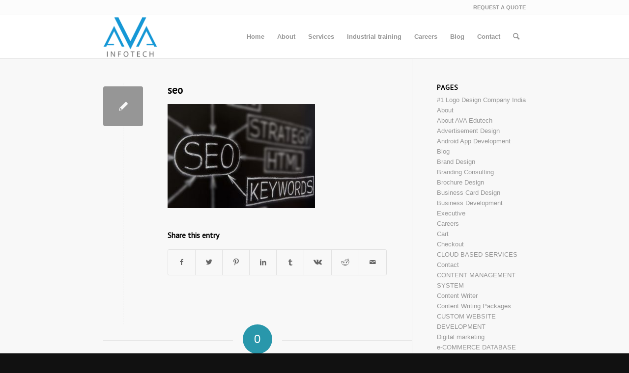

--- FILE ---
content_type: text/html; charset=UTF-8
request_url: https://avainfotech.com/seo-keyword-importance-and-keyword-tool/seo-4/
body_size: 21475
content:
<!DOCTYPE html>
<html lang="en-US" class="html_stretched responsive av-preloader-disabled  html_header_top html_logo_left html_main_nav_header html_menu_right html_slim html_header_sticky_disabled html_header_shrinking_disabled html_header_topbar_active html_mobile_menu_phone html_header_searchicon html_content_align_center html_header_unstick_top_disabled html_header_stretch_disabled html_av-overlay-side html_av-overlay-side-classic html_av-submenu-noclone html_entry_id_7072 av-cookies-no-cookie-consent av-no-preview av-default-lightbox html_text_menu_active av-mobile-menu-switch-default">
<head>
<meta charset="UTF-8" />


<!-- mobile setting -->
<meta name="viewport" content="width=device-width, initial-scale=1">

<!-- Scripts/CSS and wp_head hook -->
<meta name='robots' content='index, follow, max-image-preview:large, max-snippet:-1, max-video-preview:-1' />

	<!-- This site is optimized with the Yoast SEO plugin v25.6 - https://yoast.com/wordpress/plugins/seo/ -->
	<title>seo - AVA Infotech</title>
	<link rel="canonical" href="https://avainfotech.com/seo-keyword-importance-and-keyword-tool/seo-4/" />
	<meta property="og:locale" content="en_US" />
	<meta property="og:type" content="article" />
	<meta property="og:title" content="seo - AVA Infotech" />
	<meta property="og:url" content="https://avainfotech.com/seo-keyword-importance-and-keyword-tool/seo-4/" />
	<meta property="og:site_name" content="AVA Infotech" />
	<meta property="article:publisher" content="https://www.facebook.com/avainfotechcompany" />
	<meta property="og:image" content="https://avainfotech.com/seo-keyword-importance-and-keyword-tool/seo-4" />
	<meta property="og:image:width" content="495" />
	<meta property="og:image:height" content="349" />
	<meta property="og:image:type" content="image/jpeg" />
	<meta name="twitter:card" content="summary_large_image" />
	<meta name="twitter:site" content="@avainfotech" />
	<script type="application/ld+json" class="yoast-schema-graph">{"@context":"https://schema.org","@graph":[{"@type":"WebPage","@id":"https://avainfotech.com/seo-keyword-importance-and-keyword-tool/seo-4/","url":"https://avainfotech.com/seo-keyword-importance-and-keyword-tool/seo-4/","name":"seo - AVA Infotech","isPartOf":{"@id":"https://avainfotech.com/#website"},"primaryImageOfPage":{"@id":"https://avainfotech.com/seo-keyword-importance-and-keyword-tool/seo-4/#primaryimage"},"image":{"@id":"https://avainfotech.com/seo-keyword-importance-and-keyword-tool/seo-4/#primaryimage"},"thumbnailUrl":"https://avainfotech.com/wp-content/uploads/2016/11/seo.jpg","datePublished":"2017-03-17T06:26:38+00:00","breadcrumb":{"@id":"https://avainfotech.com/seo-keyword-importance-and-keyword-tool/seo-4/#breadcrumb"},"inLanguage":"en-US","potentialAction":[{"@type":"ReadAction","target":["https://avainfotech.com/seo-keyword-importance-and-keyword-tool/seo-4/"]}]},{"@type":"ImageObject","inLanguage":"en-US","@id":"https://avainfotech.com/seo-keyword-importance-and-keyword-tool/seo-4/#primaryimage","url":"https://avainfotech.com/wp-content/uploads/2016/11/seo.jpg","contentUrl":"https://avainfotech.com/wp-content/uploads/2016/11/seo.jpg","width":495,"height":349},{"@type":"BreadcrumbList","@id":"https://avainfotech.com/seo-keyword-importance-and-keyword-tool/seo-4/#breadcrumb","itemListElement":[{"@type":"ListItem","position":1,"name":"Home","item":"https://avainfotech.com/"},{"@type":"ListItem","position":2,"name":"SEO Keyword Importance and Keyword Tool","item":"https://avainfotech.com/seo-keyword-importance-and-keyword-tool/"},{"@type":"ListItem","position":3,"name":"seo"}]},{"@type":"WebSite","@id":"https://avainfotech.com/#website","url":"https://avainfotech.com/","name":"AVA Infotech","description":"Complete Marketing Solution for Dental Clinic","publisher":{"@id":"https://avainfotech.com/#organization"},"potentialAction":[{"@type":"SearchAction","target":{"@type":"EntryPoint","urlTemplate":"https://avainfotech.com/?s={search_term_string}"},"query-input":{"@type":"PropertyValueSpecification","valueRequired":true,"valueName":"search_term_string"}}],"inLanguage":"en-US"},{"@type":"Organization","@id":"https://avainfotech.com/#organization","name":"AVA Infotech","url":"https://avainfotech.com/","logo":{"@type":"ImageObject","inLanguage":"en-US","@id":"https://avainfotech.com/#/schema/logo/image/","url":"https://avainfotech.com/wp-content/uploads/2015/01/AVA-infotech-brand-design-.png","contentUrl":"https://avainfotech.com/wp-content/uploads/2015/01/AVA-infotech-brand-design-.png","width":324,"height":251,"caption":"AVA Infotech"},"image":{"@id":"https://avainfotech.com/#/schema/logo/image/"},"sameAs":["https://www.facebook.com/avainfotechcompany","https://x.com/avainfotech","https://www.linkedin.com/in/avainfotech"]}]}</script>
	<!-- / Yoast SEO plugin. -->


<link rel="alternate" type="application/rss+xml" title="AVA Infotech &raquo; Feed" href="https://avainfotech.com/feed/" />
<link rel="alternate" type="application/rss+xml" title="AVA Infotech &raquo; Comments Feed" href="https://avainfotech.com/comments/feed/" />
<link rel="alternate" type="application/rss+xml" title="AVA Infotech &raquo; seo Comments Feed" href="https://avainfotech.com/seo-keyword-importance-and-keyword-tool/seo-4/feed/" />

<!-- google webfont font replacement -->

			<script type='text/javascript'>

				(function() {

					/*	check if webfonts are disabled by user setting via cookie - or user must opt in.	*/
					var html = document.getElementsByTagName('html')[0];
					var cookie_check = html.className.indexOf('av-cookies-needs-opt-in') >= 0 || html.className.indexOf('av-cookies-can-opt-out') >= 0;
					var allow_continue = true;
					var silent_accept_cookie = html.className.indexOf('av-cookies-user-silent-accept') >= 0;

					if( cookie_check && ! silent_accept_cookie )
					{
						if( ! document.cookie.match(/aviaCookieConsent/) || html.className.indexOf('av-cookies-session-refused') >= 0 )
						{
							allow_continue = false;
						}
						else
						{
							if( ! document.cookie.match(/aviaPrivacyRefuseCookiesHideBar/) )
							{
								allow_continue = false;
							}
							else if( ! document.cookie.match(/aviaPrivacyEssentialCookiesEnabled/) )
							{
								allow_continue = false;
							}
							else if( document.cookie.match(/aviaPrivacyGoogleWebfontsDisabled/) )
							{
								allow_continue = false;
							}
						}
					}

					if( allow_continue )
					{
						var f = document.createElement('link');

						f.type 	= 'text/css';
						f.rel 	= 'stylesheet';
						f.href 	= '//fonts.googleapis.com/css?family=PT+Sans&display=auto';
						f.id 	= 'avia-google-webfont';

						document.getElementsByTagName('head')[0].appendChild(f);
					}
				})();

			</script>
			<script type="text/javascript">
/* <![CDATA[ */
window._wpemojiSettings = {"baseUrl":"https:\/\/s.w.org\/images\/core\/emoji\/15.0.3\/72x72\/","ext":".png","svgUrl":"https:\/\/s.w.org\/images\/core\/emoji\/15.0.3\/svg\/","svgExt":".svg","source":{"concatemoji":"https:\/\/avainfotech.com\/wp-includes\/js\/wp-emoji-release.min.js?ver=6.6.4"}};
/*! This file is auto-generated */
!function(i,n){var o,s,e;function c(e){try{var t={supportTests:e,timestamp:(new Date).valueOf()};sessionStorage.setItem(o,JSON.stringify(t))}catch(e){}}function p(e,t,n){e.clearRect(0,0,e.canvas.width,e.canvas.height),e.fillText(t,0,0);var t=new Uint32Array(e.getImageData(0,0,e.canvas.width,e.canvas.height).data),r=(e.clearRect(0,0,e.canvas.width,e.canvas.height),e.fillText(n,0,0),new Uint32Array(e.getImageData(0,0,e.canvas.width,e.canvas.height).data));return t.every(function(e,t){return e===r[t]})}function u(e,t,n){switch(t){case"flag":return n(e,"\ud83c\udff3\ufe0f\u200d\u26a7\ufe0f","\ud83c\udff3\ufe0f\u200b\u26a7\ufe0f")?!1:!n(e,"\ud83c\uddfa\ud83c\uddf3","\ud83c\uddfa\u200b\ud83c\uddf3")&&!n(e,"\ud83c\udff4\udb40\udc67\udb40\udc62\udb40\udc65\udb40\udc6e\udb40\udc67\udb40\udc7f","\ud83c\udff4\u200b\udb40\udc67\u200b\udb40\udc62\u200b\udb40\udc65\u200b\udb40\udc6e\u200b\udb40\udc67\u200b\udb40\udc7f");case"emoji":return!n(e,"\ud83d\udc26\u200d\u2b1b","\ud83d\udc26\u200b\u2b1b")}return!1}function f(e,t,n){var r="undefined"!=typeof WorkerGlobalScope&&self instanceof WorkerGlobalScope?new OffscreenCanvas(300,150):i.createElement("canvas"),a=r.getContext("2d",{willReadFrequently:!0}),o=(a.textBaseline="top",a.font="600 32px Arial",{});return e.forEach(function(e){o[e]=t(a,e,n)}),o}function t(e){var t=i.createElement("script");t.src=e,t.defer=!0,i.head.appendChild(t)}"undefined"!=typeof Promise&&(o="wpEmojiSettingsSupports",s=["flag","emoji"],n.supports={everything:!0,everythingExceptFlag:!0},e=new Promise(function(e){i.addEventListener("DOMContentLoaded",e,{once:!0})}),new Promise(function(t){var n=function(){try{var e=JSON.parse(sessionStorage.getItem(o));if("object"==typeof e&&"number"==typeof e.timestamp&&(new Date).valueOf()<e.timestamp+604800&&"object"==typeof e.supportTests)return e.supportTests}catch(e){}return null}();if(!n){if("undefined"!=typeof Worker&&"undefined"!=typeof OffscreenCanvas&&"undefined"!=typeof URL&&URL.createObjectURL&&"undefined"!=typeof Blob)try{var e="postMessage("+f.toString()+"("+[JSON.stringify(s),u.toString(),p.toString()].join(",")+"));",r=new Blob([e],{type:"text/javascript"}),a=new Worker(URL.createObjectURL(r),{name:"wpTestEmojiSupports"});return void(a.onmessage=function(e){c(n=e.data),a.terminate(),t(n)})}catch(e){}c(n=f(s,u,p))}t(n)}).then(function(e){for(var t in e)n.supports[t]=e[t],n.supports.everything=n.supports.everything&&n.supports[t],"flag"!==t&&(n.supports.everythingExceptFlag=n.supports.everythingExceptFlag&&n.supports[t]);n.supports.everythingExceptFlag=n.supports.everythingExceptFlag&&!n.supports.flag,n.DOMReady=!1,n.readyCallback=function(){n.DOMReady=!0}}).then(function(){return e}).then(function(){var e;n.supports.everything||(n.readyCallback(),(e=n.source||{}).concatemoji?t(e.concatemoji):e.wpemoji&&e.twemoji&&(t(e.twemoji),t(e.wpemoji)))}))}((window,document),window._wpemojiSettings);
/* ]]> */
</script>
<link rel='stylesheet' id='avia-grid-css' href='https://avainfotech.com/wp-content/themes/enfold/css/grid.css?ver=5.3.1.1' type='text/css' media='all' />
<link rel='stylesheet' id='avia-base-css' href='https://avainfotech.com/wp-content/themes/enfold/css/base.css?ver=5.3.1.1' type='text/css' media='all' />
<link rel='stylesheet' id='avia-layout-css' href='https://avainfotech.com/wp-content/themes/enfold/css/layout.css?ver=5.3.1.1' type='text/css' media='all' />
<link rel='stylesheet' id='avia-module-blog-css' href='https://avainfotech.com/wp-content/themes/enfold/config-templatebuilder/avia-shortcodes/blog/blog.css?ver=5.3.1.1' type='text/css' media='all' />
<link rel='stylesheet' id='avia-module-postslider-css' href='https://avainfotech.com/wp-content/themes/enfold/config-templatebuilder/avia-shortcodes/postslider/postslider.css?ver=5.3.1.1' type='text/css' media='all' />
<link rel='stylesheet' id='avia-module-button-css' href='https://avainfotech.com/wp-content/themes/enfold/config-templatebuilder/avia-shortcodes/buttons/buttons.css?ver=5.3.1.1' type='text/css' media='all' />
<link rel='stylesheet' id='avia-module-buttonrow-css' href='https://avainfotech.com/wp-content/themes/enfold/config-templatebuilder/avia-shortcodes/buttonrow/buttonrow.css?ver=5.3.1.1' type='text/css' media='all' />
<link rel='stylesheet' id='avia-module-comments-css' href='https://avainfotech.com/wp-content/themes/enfold/config-templatebuilder/avia-shortcodes/comments/comments.css?ver=5.3.1.1' type='text/css' media='all' />
<link rel='stylesheet' id='avia-module-contact-css' href='https://avainfotech.com/wp-content/themes/enfold/config-templatebuilder/avia-shortcodes/contact/contact.css?ver=5.3.1.1' type='text/css' media='all' />
<link rel='stylesheet' id='avia-module-gallery-css' href='https://avainfotech.com/wp-content/themes/enfold/config-templatebuilder/avia-shortcodes/gallery/gallery.css?ver=5.3.1.1' type='text/css' media='all' />
<link rel='stylesheet' id='avia-module-maps-css' href='https://avainfotech.com/wp-content/themes/enfold/config-templatebuilder/avia-shortcodes/google_maps/google_maps.css?ver=5.3.1.1' type='text/css' media='all' />
<link rel='stylesheet' id='avia-module-gridrow-css' href='https://avainfotech.com/wp-content/themes/enfold/config-templatebuilder/avia-shortcodes/grid_row/grid_row.css?ver=5.3.1.1' type='text/css' media='all' />
<link rel='stylesheet' id='avia-module-heading-css' href='https://avainfotech.com/wp-content/themes/enfold/config-templatebuilder/avia-shortcodes/heading/heading.css?ver=5.3.1.1' type='text/css' media='all' />
<link rel='stylesheet' id='avia-module-hr-css' href='https://avainfotech.com/wp-content/themes/enfold/config-templatebuilder/avia-shortcodes/hr/hr.css?ver=5.3.1.1' type='text/css' media='all' />
<link rel='stylesheet' id='avia-module-icon-css' href='https://avainfotech.com/wp-content/themes/enfold/config-templatebuilder/avia-shortcodes/icon/icon.css?ver=5.3.1.1' type='text/css' media='all' />
<link rel='stylesheet' id='avia-module-iconbox-css' href='https://avainfotech.com/wp-content/themes/enfold/config-templatebuilder/avia-shortcodes/iconbox/iconbox.css?ver=5.3.1.1' type='text/css' media='all' />
<link rel='stylesheet' id='avia-module-iconlist-css' href='https://avainfotech.com/wp-content/themes/enfold/config-templatebuilder/avia-shortcodes/iconlist/iconlist.css?ver=5.3.1.1' type='text/css' media='all' />
<link rel='stylesheet' id='avia-module-image-css' href='https://avainfotech.com/wp-content/themes/enfold/config-templatebuilder/avia-shortcodes/image/image.css?ver=5.3.1.1' type='text/css' media='all' />
<link rel='stylesheet' id='avia-module-masonry-css' href='https://avainfotech.com/wp-content/themes/enfold/config-templatebuilder/avia-shortcodes/masonry_entries/masonry_entries.css?ver=5.3.1.1' type='text/css' media='all' />
<link rel='stylesheet' id='avia-siteloader-css' href='https://avainfotech.com/wp-content/themes/enfold/css/avia-snippet-site-preloader.css?ver=5.3.1.1' type='text/css' media='all' />
<link rel='stylesheet' id='avia-module-portfolio-css' href='https://avainfotech.com/wp-content/themes/enfold/config-templatebuilder/avia-shortcodes/portfolio/portfolio.css?ver=5.3.1.1' type='text/css' media='all' />
<link rel='stylesheet' id='avia-module-progress-bar-css' href='https://avainfotech.com/wp-content/themes/enfold/config-templatebuilder/avia-shortcodes/progressbar/progressbar.css?ver=5.3.1.1' type='text/css' media='all' />
<link rel='stylesheet' id='avia-module-promobox-css' href='https://avainfotech.com/wp-content/themes/enfold/config-templatebuilder/avia-shortcodes/promobox/promobox.css?ver=5.3.1.1' type='text/css' media='all' />
<link rel='stylesheet' id='avia-module-slideshow-css' href='https://avainfotech.com/wp-content/themes/enfold/config-templatebuilder/avia-shortcodes/slideshow/slideshow.css?ver=5.3.1.1' type='text/css' media='all' />
<link rel='stylesheet' id='avia-module-slideshow-fullsize-css' href='https://avainfotech.com/wp-content/themes/enfold/config-templatebuilder/avia-shortcodes/slideshow_fullsize/slideshow_fullsize.css?ver=5.3.1.1' type='text/css' media='all' />
<link rel='stylesheet' id='avia-module-slideshow-ls-css' href='https://avainfotech.com/wp-content/themes/enfold/config-templatebuilder/avia-shortcodes/slideshow_layerslider/slideshow_layerslider.css?ver=5.3.1.1' type='text/css' media='all' />
<link rel='stylesheet' id='avia-module-social-css' href='https://avainfotech.com/wp-content/themes/enfold/config-templatebuilder/avia-shortcodes/social_share/social_share.css?ver=5.3.1.1' type='text/css' media='all' />
<link rel='stylesheet' id='avia-module-table-css' href='https://avainfotech.com/wp-content/themes/enfold/config-templatebuilder/avia-shortcodes/table/table.css?ver=5.3.1.1' type='text/css' media='all' />
<link rel='stylesheet' id='avia-module-tabs-css' href='https://avainfotech.com/wp-content/themes/enfold/config-templatebuilder/avia-shortcodes/tabs/tabs.css?ver=5.3.1.1' type='text/css' media='all' />
<link rel='stylesheet' id='avia-module-testimonials-css' href='https://avainfotech.com/wp-content/themes/enfold/config-templatebuilder/avia-shortcodes/testimonials/testimonials.css?ver=5.3.1.1' type='text/css' media='all' />
<link rel='stylesheet' id='avia-module-toggles-css' href='https://avainfotech.com/wp-content/themes/enfold/config-templatebuilder/avia-shortcodes/toggles/toggles.css?ver=5.3.1.1' type='text/css' media='all' />
<link rel='stylesheet' id='avia-module-video-css' href='https://avainfotech.com/wp-content/themes/enfold/config-templatebuilder/avia-shortcodes/video/video.css?ver=5.3.1.1' type='text/css' media='all' />
<style id='wp-emoji-styles-inline-css' type='text/css'>

	img.wp-smiley, img.emoji {
		display: inline !important;
		border: none !important;
		box-shadow: none !important;
		height: 1em !important;
		width: 1em !important;
		margin: 0 0.07em !important;
		vertical-align: -0.1em !important;
		background: none !important;
		padding: 0 !important;
	}
</style>
<link rel='stylesheet' id='wp-block-library-css' href='https://avainfotech.com/wp-includes/css/dist/block-library/style.min.css?ver=6.6.4' type='text/css' media='all' />
<style id='global-styles-inline-css' type='text/css'>
:root{--wp--preset--aspect-ratio--square: 1;--wp--preset--aspect-ratio--4-3: 4/3;--wp--preset--aspect-ratio--3-4: 3/4;--wp--preset--aspect-ratio--3-2: 3/2;--wp--preset--aspect-ratio--2-3: 2/3;--wp--preset--aspect-ratio--16-9: 16/9;--wp--preset--aspect-ratio--9-16: 9/16;--wp--preset--color--black: #000000;--wp--preset--color--cyan-bluish-gray: #abb8c3;--wp--preset--color--white: #ffffff;--wp--preset--color--pale-pink: #f78da7;--wp--preset--color--vivid-red: #cf2e2e;--wp--preset--color--luminous-vivid-orange: #ff6900;--wp--preset--color--luminous-vivid-amber: #fcb900;--wp--preset--color--light-green-cyan: #7bdcb5;--wp--preset--color--vivid-green-cyan: #00d084;--wp--preset--color--pale-cyan-blue: #8ed1fc;--wp--preset--color--vivid-cyan-blue: #0693e3;--wp--preset--color--vivid-purple: #9b51e0;--wp--preset--color--metallic-red: #b02b2c;--wp--preset--color--maximum-yellow-red: #edae44;--wp--preset--color--yellow-sun: #eeee22;--wp--preset--color--palm-leaf: #83a846;--wp--preset--color--aero: #7bb0e7;--wp--preset--color--old-lavender: #745f7e;--wp--preset--color--steel-teal: #5f8789;--wp--preset--color--raspberry-pink: #d65799;--wp--preset--color--medium-turquoise: #4ecac2;--wp--preset--gradient--vivid-cyan-blue-to-vivid-purple: linear-gradient(135deg,rgba(6,147,227,1) 0%,rgb(155,81,224) 100%);--wp--preset--gradient--light-green-cyan-to-vivid-green-cyan: linear-gradient(135deg,rgb(122,220,180) 0%,rgb(0,208,130) 100%);--wp--preset--gradient--luminous-vivid-amber-to-luminous-vivid-orange: linear-gradient(135deg,rgba(252,185,0,1) 0%,rgba(255,105,0,1) 100%);--wp--preset--gradient--luminous-vivid-orange-to-vivid-red: linear-gradient(135deg,rgba(255,105,0,1) 0%,rgb(207,46,46) 100%);--wp--preset--gradient--very-light-gray-to-cyan-bluish-gray: linear-gradient(135deg,rgb(238,238,238) 0%,rgb(169,184,195) 100%);--wp--preset--gradient--cool-to-warm-spectrum: linear-gradient(135deg,rgb(74,234,220) 0%,rgb(151,120,209) 20%,rgb(207,42,186) 40%,rgb(238,44,130) 60%,rgb(251,105,98) 80%,rgb(254,248,76) 100%);--wp--preset--gradient--blush-light-purple: linear-gradient(135deg,rgb(255,206,236) 0%,rgb(152,150,240) 100%);--wp--preset--gradient--blush-bordeaux: linear-gradient(135deg,rgb(254,205,165) 0%,rgb(254,45,45) 50%,rgb(107,0,62) 100%);--wp--preset--gradient--luminous-dusk: linear-gradient(135deg,rgb(255,203,112) 0%,rgb(199,81,192) 50%,rgb(65,88,208) 100%);--wp--preset--gradient--pale-ocean: linear-gradient(135deg,rgb(255,245,203) 0%,rgb(182,227,212) 50%,rgb(51,167,181) 100%);--wp--preset--gradient--electric-grass: linear-gradient(135deg,rgb(202,248,128) 0%,rgb(113,206,126) 100%);--wp--preset--gradient--midnight: linear-gradient(135deg,rgb(2,3,129) 0%,rgb(40,116,252) 100%);--wp--preset--font-size--small: 1rem;--wp--preset--font-size--medium: 1.125rem;--wp--preset--font-size--large: 1.75rem;--wp--preset--font-size--x-large: clamp(1.75rem, 3vw, 2.25rem);--wp--preset--spacing--20: 0.44rem;--wp--preset--spacing--30: 0.67rem;--wp--preset--spacing--40: 1rem;--wp--preset--spacing--50: 1.5rem;--wp--preset--spacing--60: 2.25rem;--wp--preset--spacing--70: 3.38rem;--wp--preset--spacing--80: 5.06rem;--wp--preset--shadow--natural: 6px 6px 9px rgba(0, 0, 0, 0.2);--wp--preset--shadow--deep: 12px 12px 50px rgba(0, 0, 0, 0.4);--wp--preset--shadow--sharp: 6px 6px 0px rgba(0, 0, 0, 0.2);--wp--preset--shadow--outlined: 6px 6px 0px -3px rgba(255, 255, 255, 1), 6px 6px rgba(0, 0, 0, 1);--wp--preset--shadow--crisp: 6px 6px 0px rgba(0, 0, 0, 1);}:root { --wp--style--global--content-size: 800px;--wp--style--global--wide-size: 1130px; }:where(body) { margin: 0; }.wp-site-blocks > .alignleft { float: left; margin-right: 2em; }.wp-site-blocks > .alignright { float: right; margin-left: 2em; }.wp-site-blocks > .aligncenter { justify-content: center; margin-left: auto; margin-right: auto; }:where(.is-layout-flex){gap: 0.5em;}:where(.is-layout-grid){gap: 0.5em;}.is-layout-flow > .alignleft{float: left;margin-inline-start: 0;margin-inline-end: 2em;}.is-layout-flow > .alignright{float: right;margin-inline-start: 2em;margin-inline-end: 0;}.is-layout-flow > .aligncenter{margin-left: auto !important;margin-right: auto !important;}.is-layout-constrained > .alignleft{float: left;margin-inline-start: 0;margin-inline-end: 2em;}.is-layout-constrained > .alignright{float: right;margin-inline-start: 2em;margin-inline-end: 0;}.is-layout-constrained > .aligncenter{margin-left: auto !important;margin-right: auto !important;}.is-layout-constrained > :where(:not(.alignleft):not(.alignright):not(.alignfull)){max-width: var(--wp--style--global--content-size);margin-left: auto !important;margin-right: auto !important;}.is-layout-constrained > .alignwide{max-width: var(--wp--style--global--wide-size);}body .is-layout-flex{display: flex;}.is-layout-flex{flex-wrap: wrap;align-items: center;}.is-layout-flex > :is(*, div){margin: 0;}body .is-layout-grid{display: grid;}.is-layout-grid > :is(*, div){margin: 0;}body{padding-top: 0px;padding-right: 0px;padding-bottom: 0px;padding-left: 0px;}a:where(:not(.wp-element-button)){text-decoration: underline;}:root :where(.wp-element-button, .wp-block-button__link){background-color: #32373c;border-width: 0;color: #fff;font-family: inherit;font-size: inherit;line-height: inherit;padding: calc(0.667em + 2px) calc(1.333em + 2px);text-decoration: none;}.has-black-color{color: var(--wp--preset--color--black) !important;}.has-cyan-bluish-gray-color{color: var(--wp--preset--color--cyan-bluish-gray) !important;}.has-white-color{color: var(--wp--preset--color--white) !important;}.has-pale-pink-color{color: var(--wp--preset--color--pale-pink) !important;}.has-vivid-red-color{color: var(--wp--preset--color--vivid-red) !important;}.has-luminous-vivid-orange-color{color: var(--wp--preset--color--luminous-vivid-orange) !important;}.has-luminous-vivid-amber-color{color: var(--wp--preset--color--luminous-vivid-amber) !important;}.has-light-green-cyan-color{color: var(--wp--preset--color--light-green-cyan) !important;}.has-vivid-green-cyan-color{color: var(--wp--preset--color--vivid-green-cyan) !important;}.has-pale-cyan-blue-color{color: var(--wp--preset--color--pale-cyan-blue) !important;}.has-vivid-cyan-blue-color{color: var(--wp--preset--color--vivid-cyan-blue) !important;}.has-vivid-purple-color{color: var(--wp--preset--color--vivid-purple) !important;}.has-metallic-red-color{color: var(--wp--preset--color--metallic-red) !important;}.has-maximum-yellow-red-color{color: var(--wp--preset--color--maximum-yellow-red) !important;}.has-yellow-sun-color{color: var(--wp--preset--color--yellow-sun) !important;}.has-palm-leaf-color{color: var(--wp--preset--color--palm-leaf) !important;}.has-aero-color{color: var(--wp--preset--color--aero) !important;}.has-old-lavender-color{color: var(--wp--preset--color--old-lavender) !important;}.has-steel-teal-color{color: var(--wp--preset--color--steel-teal) !important;}.has-raspberry-pink-color{color: var(--wp--preset--color--raspberry-pink) !important;}.has-medium-turquoise-color{color: var(--wp--preset--color--medium-turquoise) !important;}.has-black-background-color{background-color: var(--wp--preset--color--black) !important;}.has-cyan-bluish-gray-background-color{background-color: var(--wp--preset--color--cyan-bluish-gray) !important;}.has-white-background-color{background-color: var(--wp--preset--color--white) !important;}.has-pale-pink-background-color{background-color: var(--wp--preset--color--pale-pink) !important;}.has-vivid-red-background-color{background-color: var(--wp--preset--color--vivid-red) !important;}.has-luminous-vivid-orange-background-color{background-color: var(--wp--preset--color--luminous-vivid-orange) !important;}.has-luminous-vivid-amber-background-color{background-color: var(--wp--preset--color--luminous-vivid-amber) !important;}.has-light-green-cyan-background-color{background-color: var(--wp--preset--color--light-green-cyan) !important;}.has-vivid-green-cyan-background-color{background-color: var(--wp--preset--color--vivid-green-cyan) !important;}.has-pale-cyan-blue-background-color{background-color: var(--wp--preset--color--pale-cyan-blue) !important;}.has-vivid-cyan-blue-background-color{background-color: var(--wp--preset--color--vivid-cyan-blue) !important;}.has-vivid-purple-background-color{background-color: var(--wp--preset--color--vivid-purple) !important;}.has-metallic-red-background-color{background-color: var(--wp--preset--color--metallic-red) !important;}.has-maximum-yellow-red-background-color{background-color: var(--wp--preset--color--maximum-yellow-red) !important;}.has-yellow-sun-background-color{background-color: var(--wp--preset--color--yellow-sun) !important;}.has-palm-leaf-background-color{background-color: var(--wp--preset--color--palm-leaf) !important;}.has-aero-background-color{background-color: var(--wp--preset--color--aero) !important;}.has-old-lavender-background-color{background-color: var(--wp--preset--color--old-lavender) !important;}.has-steel-teal-background-color{background-color: var(--wp--preset--color--steel-teal) !important;}.has-raspberry-pink-background-color{background-color: var(--wp--preset--color--raspberry-pink) !important;}.has-medium-turquoise-background-color{background-color: var(--wp--preset--color--medium-turquoise) !important;}.has-black-border-color{border-color: var(--wp--preset--color--black) !important;}.has-cyan-bluish-gray-border-color{border-color: var(--wp--preset--color--cyan-bluish-gray) !important;}.has-white-border-color{border-color: var(--wp--preset--color--white) !important;}.has-pale-pink-border-color{border-color: var(--wp--preset--color--pale-pink) !important;}.has-vivid-red-border-color{border-color: var(--wp--preset--color--vivid-red) !important;}.has-luminous-vivid-orange-border-color{border-color: var(--wp--preset--color--luminous-vivid-orange) !important;}.has-luminous-vivid-amber-border-color{border-color: var(--wp--preset--color--luminous-vivid-amber) !important;}.has-light-green-cyan-border-color{border-color: var(--wp--preset--color--light-green-cyan) !important;}.has-vivid-green-cyan-border-color{border-color: var(--wp--preset--color--vivid-green-cyan) !important;}.has-pale-cyan-blue-border-color{border-color: var(--wp--preset--color--pale-cyan-blue) !important;}.has-vivid-cyan-blue-border-color{border-color: var(--wp--preset--color--vivid-cyan-blue) !important;}.has-vivid-purple-border-color{border-color: var(--wp--preset--color--vivid-purple) !important;}.has-metallic-red-border-color{border-color: var(--wp--preset--color--metallic-red) !important;}.has-maximum-yellow-red-border-color{border-color: var(--wp--preset--color--maximum-yellow-red) !important;}.has-yellow-sun-border-color{border-color: var(--wp--preset--color--yellow-sun) !important;}.has-palm-leaf-border-color{border-color: var(--wp--preset--color--palm-leaf) !important;}.has-aero-border-color{border-color: var(--wp--preset--color--aero) !important;}.has-old-lavender-border-color{border-color: var(--wp--preset--color--old-lavender) !important;}.has-steel-teal-border-color{border-color: var(--wp--preset--color--steel-teal) !important;}.has-raspberry-pink-border-color{border-color: var(--wp--preset--color--raspberry-pink) !important;}.has-medium-turquoise-border-color{border-color: var(--wp--preset--color--medium-turquoise) !important;}.has-vivid-cyan-blue-to-vivid-purple-gradient-background{background: var(--wp--preset--gradient--vivid-cyan-blue-to-vivid-purple) !important;}.has-light-green-cyan-to-vivid-green-cyan-gradient-background{background: var(--wp--preset--gradient--light-green-cyan-to-vivid-green-cyan) !important;}.has-luminous-vivid-amber-to-luminous-vivid-orange-gradient-background{background: var(--wp--preset--gradient--luminous-vivid-amber-to-luminous-vivid-orange) !important;}.has-luminous-vivid-orange-to-vivid-red-gradient-background{background: var(--wp--preset--gradient--luminous-vivid-orange-to-vivid-red) !important;}.has-very-light-gray-to-cyan-bluish-gray-gradient-background{background: var(--wp--preset--gradient--very-light-gray-to-cyan-bluish-gray) !important;}.has-cool-to-warm-spectrum-gradient-background{background: var(--wp--preset--gradient--cool-to-warm-spectrum) !important;}.has-blush-light-purple-gradient-background{background: var(--wp--preset--gradient--blush-light-purple) !important;}.has-blush-bordeaux-gradient-background{background: var(--wp--preset--gradient--blush-bordeaux) !important;}.has-luminous-dusk-gradient-background{background: var(--wp--preset--gradient--luminous-dusk) !important;}.has-pale-ocean-gradient-background{background: var(--wp--preset--gradient--pale-ocean) !important;}.has-electric-grass-gradient-background{background: var(--wp--preset--gradient--electric-grass) !important;}.has-midnight-gradient-background{background: var(--wp--preset--gradient--midnight) !important;}.has-small-font-size{font-size: var(--wp--preset--font-size--small) !important;}.has-medium-font-size{font-size: var(--wp--preset--font-size--medium) !important;}.has-large-font-size{font-size: var(--wp--preset--font-size--large) !important;}.has-x-large-font-size{font-size: var(--wp--preset--font-size--x-large) !important;}
:where(.wp-block-post-template.is-layout-flex){gap: 1.25em;}:where(.wp-block-post-template.is-layout-grid){gap: 1.25em;}
:where(.wp-block-columns.is-layout-flex){gap: 2em;}:where(.wp-block-columns.is-layout-grid){gap: 2em;}
:root :where(.wp-block-pullquote){font-size: 1.5em;line-height: 1.6;}
</style>
<link rel='stylesheet' id='avia-scs-css' href='https://avainfotech.com/wp-content/themes/enfold/css/shortcodes.css?ver=5.3.1.1' type='text/css' media='all' />
<link rel='stylesheet' id='avia-popup-css-css' href='https://avainfotech.com/wp-content/themes/enfold/js/aviapopup/magnific-popup.min.css?ver=5.3.1.1' type='text/css' media='screen' />
<link rel='stylesheet' id='avia-lightbox-css' href='https://avainfotech.com/wp-content/themes/enfold/css/avia-snippet-lightbox.css?ver=5.3.1.1' type='text/css' media='screen' />
<link rel='stylesheet' id='avia-widget-css-css' href='https://avainfotech.com/wp-content/themes/enfold/css/avia-snippet-widget.css?ver=5.3.1.1' type='text/css' media='screen' />
<link rel='stylesheet' id='avia-dynamic-css' href='https://avainfotech.com/wp-content/uploads/dynamic_avia/enfold_child.css?ver=64bd5782cefdc' type='text/css' media='all' />
<link rel='stylesheet' id='avia-custom-css' href='https://avainfotech.com/wp-content/themes/enfold/css/custom.css?ver=5.3.1.1' type='text/css' media='all' />
<link rel='stylesheet' id='avia-style-css' href='https://avainfotech.com/wp-content/themes/enfold-child/style.css?ver=5.3.1.1' type='text/css' media='all' />
<script type="text/javascript" src="https://avainfotech.com/wp-includes/js/jquery/jquery.min.js?ver=3.7.1" id="jquery-core-js"></script>
<script type="text/javascript" src="https://avainfotech.com/wp-includes/js/jquery/jquery-migrate.min.js?ver=3.4.1" id="jquery-migrate-js"></script>
<script type="text/javascript" src="https://avainfotech.com/wp-content/themes/enfold/js/avia-compat.js?ver=5.3.1.1" id="avia-compat-js"></script>
<link rel="https://api.w.org/" href="https://avainfotech.com/wp-json/" /><link rel="alternate" title="JSON" type="application/json" href="https://avainfotech.com/wp-json/wp/v2/media/7072" /><link rel="EditURI" type="application/rsd+xml" title="RSD" href="https://avainfotech.com/xmlrpc.php?rsd" />
<meta name="generator" content="WordPress 6.6.4" />
<link rel='shortlink' href='https://avainfotech.com/?p=7072' />
<link rel="alternate" title="oEmbed (JSON)" type="application/json+oembed" href="https://avainfotech.com/wp-json/oembed/1.0/embed?url=https%3A%2F%2Favainfotech.com%2Fseo-keyword-importance-and-keyword-tool%2Fseo-4%2F" />
<link rel="alternate" title="oEmbed (XML)" type="text/xml+oembed" href="https://avainfotech.com/wp-json/oembed/1.0/embed?url=https%3A%2F%2Favainfotech.com%2Fseo-keyword-importance-and-keyword-tool%2Fseo-4%2F&#038;format=xml" />
<!-- Global site tag (gtag.js) - Google Ads: 10908337289 -->
<script async src="https://www.googletagmanager.com/gtag/js?id=AW-10908337289"></script>
<script>
  window.dataLayer = window.dataLayer || [];
  function gtag(){dataLayer.push(arguments);}
  gtag('js', new Date());

  gtag('config', 'AW-10908337289');
</script>


<!-- Google Tag Manager -->
<script>(function(w,d,s,l,i){w[l]=w[l]||[];w[l].push({'gtm.start':
new Date().getTime(),event:'gtm.js'});var f=d.getElementsByTagName(s)[0],
j=d.createElement(s),dl=l!='dataLayer'?'&l='+l:'';j.async=true;j.src=
'https://www.googletagmanager.com/gtm.js?id='+i+dl;f.parentNode.insertBefore(j,f);
})(window,document,'script','dataLayer','GTM-5ZB2R8R');</script>
<!-- End Google Tag Manager --><link rel="profile" href="https://gmpg.org/xfn/11" />
<link rel="alternate" type="application/rss+xml" title="AVA Infotech RSS2 Feed" href="https://avainfotech.com/feed/" />
<link rel="pingback" href="https://avainfotech.com/xmlrpc.php" />
<!--[if lt IE 9]><script src="https://avainfotech.com/wp-content/themes/enfold/js/html5shiv.js"></script><![endif]-->
<link rel="icon" href="https://avainfotech.com/wp-content/uploads/2016/10/avafavicon-1.ico" type="image/x-icon">
<style type="text/css">
		@font-face {font-family: 'entypo-fontello'; font-weight: normal; font-style: normal; font-display: auto;
		src: url('https://avainfotech.com/wp-content/themes/enfold/config-templatebuilder/avia-template-builder/assets/fonts/entypo-fontello.woff2') format('woff2'),
		url('https://avainfotech.com/wp-content/themes/enfold/config-templatebuilder/avia-template-builder/assets/fonts/entypo-fontello.woff') format('woff'),
		url('https://avainfotech.com/wp-content/themes/enfold/config-templatebuilder/avia-template-builder/assets/fonts/entypo-fontello.ttf') format('truetype'),
		url('https://avainfotech.com/wp-content/themes/enfold/config-templatebuilder/avia-template-builder/assets/fonts/entypo-fontello.svg#entypo-fontello') format('svg'),
		url('https://avainfotech.com/wp-content/themes/enfold/config-templatebuilder/avia-template-builder/assets/fonts/entypo-fontello.eot'),
		url('https://avainfotech.com/wp-content/themes/enfold/config-templatebuilder/avia-template-builder/assets/fonts/entypo-fontello.eot?#iefix') format('embedded-opentype');
		} #top .avia-font-entypo-fontello, body .avia-font-entypo-fontello, html body [data-av_iconfont='entypo-fontello']:before{ font-family: 'entypo-fontello'; }
		</style>

<!--
Debugging Info for Theme support: 

Theme: Enfold
Version: 5.3.1.1
Installed: enfold
AviaFramework Version: 5.3
AviaBuilder Version: 5.3
aviaElementManager Version: 1.0.1
- - - - - - - - - - -
ChildTheme: Enfold Child
ChildTheme Version: 1.0
ChildTheme Installed: enfold

- - - - - - - - - - -
ML:512-PU:33-PLA:6
WP:6.6.4
Compress: CSS:disabled - JS:disabled
Updates: disabled
PLAu:4
-->
</head>

<body data-rsssl=1 id="top" class="attachment attachment-template-default single single-attachment postid-7072 attachmentid-7072 attachment-jpeg stretched rtl_columns av-curtain-numeric pt_sans helvetica-websave helvetica  avia-responsive-images-support" itemscope="itemscope" itemtype="https://schema.org/WebPage" >

	<!-- Google Tag Manager (noscript) -->
<noscript><iframe src="https://www.googletagmanager.com/ns.html?id=GTM-5ZB2R8R"
height="0" width="0" style="display:none;visibility:hidden"></iframe></noscript>
<!-- End Google Tag Manager (noscript) -->
	<div id='wrap_all'>

	
<header id='header' class='all_colors header_color light_bg_color  av_header_top av_logo_left av_main_nav_header av_menu_right av_slim av_header_sticky_disabled av_header_shrinking_disabled av_header_stretch_disabled av_mobile_menu_phone av_header_searchicon av_header_unstick_top_disabled av_bottom_nav_disabled  av_alternate_logo_active av_header_border_disabled'  role="banner" itemscope="itemscope" itemtype="https://schema.org/WPHeader" >

		<div id='header_meta' class='container_wrap container_wrap_meta  av_phone_active_right av_extra_header_active av_entry_id_7072'>

			      <div class='container'>
			      <div class='phone-info '><div><a class="r_a" href="https://avainfotech.com/get quotation/" target="_blank">REQUEST A QUOTE </a></div></div>			      </div>
		</div>

		<div  id='header_main' class='container_wrap container_wrap_logo'>

        <div class='container av-logo-container'><div class='inner-container'><span class='logo avia-standard-logo'><a href='https://avainfotech.com/' class=''><img src="https://avainfotech.com/wp-content/uploads/2016/10/logo1.png" height="100" width="300" alt='AVA Infotech' title='logo1' /></a></span><nav class='main_menu' data-selectname='Select a page'  role="navigation" itemscope="itemscope" itemtype="https://schema.org/SiteNavigationElement" ><div class="avia-menu av-main-nav-wrap"><ul role="menu" class="menu av-main-nav" id="avia-menu"><li role="menuitem" id="menu-item-755" class="menu-item menu-item-type-custom menu-item-object-custom menu-item-top-level menu-item-top-level-1"><a href="https://www.avainfotech.com" itemprop="url" tabindex="0"><span class="avia-bullet"></span><span class="avia-menu-text">Home</span><span class="avia-menu-fx"><span class="avia-arrow-wrap"><span class="avia-arrow"></span></span></span></a></li>
<li role="menuitem" id="menu-item-3661" class="menu-item menu-item-type-post_type menu-item-object-page menu-item-mega-parent  menu-item-top-level menu-item-top-level-2"><a href="https://avainfotech.com/about/" itemprop="url" tabindex="0"><span class="avia-bullet"></span><span class="avia-menu-text">About</span><span class="avia-menu-fx"><span class="avia-arrow-wrap"><span class="avia-arrow"></span></span></span></a></li>
<li role="menuitem" id="menu-item-3227" class="menu-item menu-item-type-post_type menu-item-object-page menu-item-has-children menu-item-mega-parent  menu-item-top-level menu-item-top-level-3"><a href="https://avainfotech.com/services/" itemprop="url" tabindex="0"><span class="avia-bullet"></span><span class="avia-menu-text">Services</span><span class="avia-menu-fx"><span class="avia-arrow-wrap"><span class="avia-arrow"></span></span></span></a>
<div class='avia_mega_div avia_mega5 twelve units'>

<ul class="sub-menu">
	<li role="menuitem" id="menu-item-4530" class="menu-item menu-item-type-post_type menu-item-object-page menu-item-has-children avia_mega_menu_columns_5 three units  avia_mega_menu_columns_first"><span class='mega_menu_title heading-color av-special-font'><a href='https://avainfotech.com/graphic-designers-chandigarh/'>Graphics Designs</a></span>
	<ul class="sub-menu">
		<li role="menuitem" id="menu-item-6136" class="menu-item menu-item-type-post_type menu-item-object-page"><a href="https://avainfotech.com/menu-designs/" itemprop="url" tabindex="0"><span class="avia-bullet"></span><span class="avia-menu-text">Menu Designs</span></a></li>
		<li role="menuitem" id="menu-item-6137" class="menu-item menu-item-type-post_type menu-item-object-page"><a href="https://avainfotech.com/magazine-designs/" itemprop="url" tabindex="0"><span class="avia-bullet"></span><span class="avia-menu-text">Magazine Designs</span></a></li>
		<li role="menuitem" id="menu-item-6138" class="menu-item menu-item-type-post_type menu-item-object-page"><a href="https://avainfotech.com/advertisement-design/" itemprop="url" tabindex="0"><span class="avia-bullet"></span><span class="avia-menu-text">Advertisement Design</span></a></li>
		<li role="menuitem" id="menu-item-3695" class="menu-item menu-item-type-post_type menu-item-object-page"><a href="https://avainfotech.com/logo-design-chandigarh/" itemprop="url" tabindex="0"><span class="avia-bullet"></span><span class="avia-menu-text">Logo Design</span></a></li>
		<li role="menuitem" id="menu-item-4524" class="menu-item menu-item-type-post_type menu-item-object-page"><a href="https://avainfotech.com/business-card-chandigarh/" itemprop="url" tabindex="0"><span class="avia-bullet"></span><span class="avia-menu-text">Business Card</span></a></li>
		<li role="menuitem" id="menu-item-4531" class="menu-item menu-item-type-post_type menu-item-object-page"><a href="https://avainfotech.com/brand-design-chandigarh/" itemprop="url" tabindex="0"><span class="avia-bullet"></span><span class="avia-menu-text">Brand Design</span></a></li>
		<li role="menuitem" id="menu-item-3781" class="menu-item menu-item-type-post_type menu-item-object-page"><a href="https://avainfotech.com/flyer-design-chandigarh/" itemprop="url" tabindex="0"><span class="avia-bullet"></span><span class="avia-menu-text">Flyer Design</span></a></li>
		<li role="menuitem" id="menu-item-3851" class="menu-item menu-item-type-post_type menu-item-object-page"><a href="https://avainfotech.com/label-and-package-design-chandigarh/" itemprop="url" tabindex="0"><span class="avia-bullet"></span><span class="avia-menu-text">Label and Package Design</span></a></li>
		<li role="menuitem" id="menu-item-4526" class="menu-item menu-item-type-post_type menu-item-object-page"><a href="https://avainfotech.com/stationery-design-chandigarh/" itemprop="url" tabindex="0"><span class="avia-bullet"></span><span class="avia-menu-text">Stationery Design</span></a></li>
		<li role="menuitem" id="menu-item-4523" class="menu-item menu-item-type-post_type menu-item-object-page"><a href="https://avainfotech.com/letterhead-design-chandigarh/" itemprop="url" tabindex="0"><span class="avia-bullet"></span><span class="avia-menu-text">Letterhead Design</span></a></li>
		<li role="menuitem" id="menu-item-4525" class="menu-item menu-item-type-post_type menu-item-object-page"><a href="https://avainfotech.com/brochure-design-chandigarh/" itemprop="url" tabindex="0"><span class="avia-bullet"></span><span class="avia-menu-text">Brochure Design</span></a></li>
	</ul>
</li>
	<li role="menuitem" id="menu-item-4763" class="menu-item menu-item-type-post_type menu-item-object-page menu-item-has-children avia_mega_menu_columns_5 three units "><span class='mega_menu_title heading-color av-special-font'><a href='https://avainfotech.com/website-development-chandigarh/'>Website Development</a></span>
	<ul class="sub-menu">
		<li role="menuitem" id="menu-item-4987" class="menu-item menu-item-type-post_type menu-item-object-page"><a href="https://avainfotech.com/website-technology-consulting-chandigarh/" itemprop="url" tabindex="0"><span class="avia-bullet"></span><span class="avia-menu-text">Website Technology Consulting</span></a></li>
		<li role="menuitem" id="menu-item-4986" class="menu-item menu-item-type-post_type menu-item-object-page"><a href="https://avainfotech.com/content-management-system-chandigarh/" itemprop="url" tabindex="0"><span class="avia-bullet"></span><span class="avia-menu-text">Content Management System</span></a></li>
		<li role="menuitem" id="menu-item-4985" class="menu-item menu-item-type-post_type menu-item-object-page"><a href="https://avainfotech.com/custom-website-development-chandigarh/" itemprop="url" tabindex="0"><span class="avia-bullet"></span><span class="avia-menu-text">Custom Website Development</span></a></li>
		<li role="menuitem" id="menu-item-4984" class="menu-item menu-item-type-post_type menu-item-object-page"><a href="https://avainfotech.com/e-commerce-development-chandigarh/" itemprop="url" tabindex="0"><span class="avia-bullet"></span><span class="avia-menu-text">e-Commerce Development</span></a></li>
		<li role="menuitem" id="menu-item-4983" class="menu-item menu-item-type-post_type menu-item-object-page"><a href="https://avainfotech.com/e-commerce-database-systems-chandigarh/" itemprop="url" tabindex="0"><span class="avia-bullet"></span><span class="avia-menu-text">e-Commerce Database System</span></a></li>
		<li role="menuitem" id="menu-item-4982" class="menu-item menu-item-type-post_type menu-item-object-page"><a href="https://avainfotech.com/inventory-sales-systems-chandigarh/" itemprop="url" tabindex="0"><span class="avia-bullet"></span><span class="avia-menu-text">Inventory &#038; Sales Systems</span></a></li>
		<li role="menuitem" id="menu-item-4981" class="menu-item menu-item-type-post_type menu-item-object-page"><a href="https://avainfotech.com/cloud-based-services-chandigarh/" itemprop="url" tabindex="0"><span class="avia-bullet"></span><span class="avia-menu-text">Cloud Based Services</span></a></li>
		<li role="menuitem" id="menu-item-4979" class="menu-item menu-item-type-post_type menu-item-object-page"><a href="https://avainfotech.com/facebook-app-development-chandigarh/" itemprop="url" tabindex="0"><span class="avia-bullet"></span><span class="avia-menu-text">Facebook App Development</span></a></li>
		<li role="menuitem" id="menu-item-4977" class="menu-item menu-item-type-post_type menu-item-object-page"><a href="https://avainfotech.com/website-maintenance-updates-chandigarh/" itemprop="url" tabindex="0"><span class="avia-bullet"></span><span class="avia-menu-text">Website Maintainance &#038; Updates</span></a></li>
	</ul>
</li>
	<li role="menuitem" id="menu-item-4764" class="menu-item menu-item-type-post_type menu-item-object-page menu-item-has-children avia_mega_menu_columns_5 three units "><span class='mega_menu_title heading-color av-special-font'><a href='https://avainfotech.com/web-designing-company-in-chandigarh/'>Website Design</a></span>
	<ul class="sub-menu">
		<li role="menuitem" id="menu-item-5027" class="menu-item menu-item-type-post_type menu-item-object-page"><a href="https://avainfotech.com/website-redesigning-chandigarh/" itemprop="url" tabindex="0"><span class="avia-bullet"></span><span class="avia-menu-text">Website Redesigning</span></a></li>
		<li role="menuitem" id="menu-item-5028" class="menu-item menu-item-type-post_type menu-item-object-page"><a href="https://avainfotech.com/responsive-website-design-chandigarh/" itemprop="url" tabindex="0"><span class="avia-bullet"></span><span class="avia-menu-text">Responsive Website Design</span></a></li>
		<li role="menuitem" id="menu-item-5039" class="menu-item menu-item-type-post_type menu-item-object-page"><a href="https://avainfotech.com/landing-page-design-chandigarh/" itemprop="url" tabindex="0"><span class="avia-bullet"></span><span class="avia-menu-text">Landing Page Design</span></a></li>
		<li role="menuitem" id="menu-item-5040" class="menu-item menu-item-type-post_type menu-item-object-page"><a href="https://avainfotech.com/web-banner-designs-in-chandigarh/" itemprop="url" tabindex="0"><span class="avia-bullet"></span><span class="avia-menu-text">Web Banner Designs</span></a></li>
	</ul>
</li>
	<li role="menuitem" id="menu-item-4765" class="menu-item menu-item-type-post_type menu-item-object-page menu-item-has-children avia_mega_menu_columns_5 three units "><span class='mega_menu_title heading-color av-special-font'><a href='https://avainfotech.com/mobile-development-chandigarh/'>Mobile Development</a></span>
	<ul class="sub-menu">
		<li role="menuitem" id="menu-item-5029" class="menu-item menu-item-type-post_type menu-item-object-page"><a href="https://avainfotech.com/android-app-development-in-chandigarh/" itemprop="url" tabindex="0"><span class="avia-bullet"></span><span class="avia-menu-text">Android App Development</span></a></li>
		<li role="menuitem" id="menu-item-5031" class="menu-item menu-item-type-post_type menu-item-object-page"><a href="https://avainfotech.com/iphone-app-development-in-chandigarh/" itemprop="url" tabindex="0"><span class="avia-bullet"></span><span class="avia-menu-text">Iphone App Development</span></a></li>
		<li role="menuitem" id="menu-item-5030" class="menu-item menu-item-type-post_type menu-item-object-page"><a href="https://avainfotech.com/windows-app-development-in-chandigarh/" itemprop="url" tabindex="0"><span class="avia-bullet"></span><span class="avia-menu-text">Windows App Development</span></a></li>
	</ul>
</li>
	<li role="menuitem" id="menu-item-4780" class="menu-item menu-item-type-post_type menu-item-object-page menu-item-has-children avia_mega_menu_columns_5 three units avia_mega_menu_columns_last"><span class='mega_menu_title heading-color av-special-font'><a href='https://avainfotech.com/digital-marketing-chandigarh/'>Internet Marketing</a></span>
	<ul class="sub-menu">
		<li role="menuitem" id="menu-item-5013" class="menu-item menu-item-type-post_type menu-item-object-page"><a href="https://avainfotech.com/online-reputation-management-in-chandigarh/" itemprop="url" tabindex="0"><span class="avia-bullet"></span><span class="avia-menu-text">Online Reputation Management</span></a></li>
		<li role="menuitem" id="menu-item-5017" class="menu-item menu-item-type-post_type menu-item-object-page"><a href="https://avainfotech.com/search-engine-optimization-chandigarh/" itemprop="url" tabindex="0"><span class="avia-bullet"></span><span class="avia-menu-text">Search Engine Optimization</span></a></li>
		<li role="menuitem" id="menu-item-5014" class="menu-item menu-item-type-post_type menu-item-object-page"><a href="https://avainfotech.com/pay-per-click-chandigarh/" itemprop="url" tabindex="0"><span class="avia-bullet"></span><span class="avia-menu-text">Pay Per Click</span></a></li>
		<li role="menuitem" id="menu-item-5016" class="menu-item menu-item-type-post_type menu-item-object-page"><a href="https://avainfotech.com/social-media-optimization-chandigarh/" itemprop="url" tabindex="0"><span class="avia-bullet"></span><span class="avia-menu-text">Social Media Optimization</span></a></li>
		<li role="menuitem" id="menu-item-5015" class="menu-item menu-item-type-post_type menu-item-object-page"><a href="https://avainfotech.com/social-media-marketing-chandigarh/" itemprop="url" tabindex="0"><span class="avia-bullet"></span><span class="avia-menu-text">Social Media Marketing</span></a></li>
		<li role="menuitem" id="menu-item-5012" class="menu-item menu-item-type-post_type menu-item-object-page"><a href="https://avainfotech.com/content-writing-packages-chandigarh/" itemprop="url" tabindex="0"><span class="avia-bullet"></span><span class="avia-menu-text">Content Writing Packages</span></a></li>
	</ul>
</li>
</ul>

</div>
</li>
<li role="menuitem" id="menu-item-6544" class="menu-item menu-item-type-post_type menu-item-object-page menu-item-has-children menu-item-top-level menu-item-top-level-4"><a href="https://avainfotech.com/industrial-training-institute-in-zirakpur/" itemprop="url" tabindex="0"><span class="avia-bullet"></span><span class="avia-menu-text">Industrial training</span><span class="avia-menu-fx"><span class="avia-arrow-wrap"><span class="avia-arrow"></span></span></span></a>


<ul class="sub-menu">
	<li role="menuitem" id="menu-item-6594" class="menu-item menu-item-type-post_type menu-item-object-page"><a href="https://avainfotech.com/it-training-institute-zirakpur/" itemprop="url" tabindex="0"><span class="avia-bullet"></span><span class="avia-menu-text">About AVA Edutech</span></a></li>
	<li role="menuitem" id="menu-item-6597" class="menu-item menu-item-type-post_type menu-item-object-page"><a href="https://avainfotech.com/industrial-training-programs-zirakpur/" itemprop="url" tabindex="0"><span class="avia-bullet"></span><span class="avia-menu-text">Why us?</span></a></li>
	<li role="menuitem" id="menu-item-6595" class="menu-item menu-item-type-post_type menu-item-object-page menu-item-has-children"><a href="https://avainfotech.com/industrial-training-courses/" itemprop="url" tabindex="0"><span class="avia-bullet"></span><span class="avia-menu-text">Industrial training courses</span></a>
	<ul class="sub-menu">
		<li role="menuitem" id="menu-item-6617" class="menu-item menu-item-type-post_type menu-item-object-page"><a href="https://avainfotech.com/php-industrial-training-course/" itemprop="url" tabindex="0"><span class="avia-bullet"></span><span class="avia-menu-text">PHP</span></a></li>
		<li role="menuitem" id="menu-item-6613" class="menu-item menu-item-type-post_type menu-item-object-page"><a href="https://avainfotech.com/web-design-industrial-training-course/" itemprop="url" tabindex="0"><span class="avia-bullet"></span><span class="avia-menu-text">Web design</span></a></li>
		<li role="menuitem" id="menu-item-6614" class="menu-item menu-item-type-post_type menu-item-object-page"><a href="https://avainfotech.com/software-testing-industrial-training-course/" itemprop="url" tabindex="0"><span class="avia-bullet"></span><span class="avia-menu-text">Software testing</span></a></li>
		<li role="menuitem" id="menu-item-6618" class="menu-item menu-item-type-post_type menu-item-object-page"><a href="https://avainfotech.com/mobile-application-development-industrial-training-course/" itemprop="url" tabindex="0"><span class="avia-bullet"></span><span class="avia-menu-text">Mobile Apps development</span></a></li>
		<li role="menuitem" id="menu-item-6619" class="menu-item menu-item-type-post_type menu-item-object-page"><a href="https://avainfotech.com/digital-marketing-industrial-training-course/" itemprop="url" tabindex="0"><span class="avia-bullet"></span><span class="avia-menu-text">Digital marketing</span></a></li>
		<li role="menuitem" id="menu-item-6615" class="menu-item menu-item-type-post_type menu-item-object-page"><a href="https://avainfotech.com/seo-industrial-training-course/" itemprop="url" tabindex="0"><span class="avia-bullet"></span><span class="avia-menu-text">SEO</span></a></li>
		<li role="menuitem" id="menu-item-6616" class="menu-item menu-item-type-post_type menu-item-object-page"><a href="https://avainfotech.com/ppc-industrial-training-course/" itemprop="url" tabindex="0"><span class="avia-bullet"></span><span class="avia-menu-text">PPC</span></a></li>
	</ul>
</li>
	<li role="menuitem" id="menu-item-6596" class="menu-item menu-item-type-post_type menu-item-object-page"><a href="https://avainfotech.com/students-placement-process/" itemprop="url" tabindex="0"><span class="avia-bullet"></span><span class="avia-menu-text">Industrial training and placement procedure</span></a></li>
</ul>
</li>
<li role="menuitem" id="menu-item-3670" class="menu-item menu-item-type-post_type menu-item-object-page menu-item-has-children menu-item-top-level menu-item-top-level-5"><a href="https://avainfotech.com/careers/" itemprop="url" tabindex="0"><span class="avia-bullet"></span><span class="avia-menu-text">Careers</span><span class="avia-menu-fx"><span class="avia-arrow-wrap"><span class="avia-arrow"></span></span></span></a>


<ul class="sub-menu">
	<li role="menuitem" id="menu-item-7273" class="menu-item menu-item-type-post_type menu-item-object-page"><a href="https://avainfotech.com/careers/seo-job-in-chandigarh/" itemprop="url" tabindex="0"><span class="avia-bullet"></span><span class="avia-menu-text">SEO Expert</span></a></li>
	<li role="menuitem" id="menu-item-7281" class="menu-item menu-item-type-post_type menu-item-object-page"><a href="https://avainfotech.com/careers/content-writer-job-vacancy/" itemprop="url" tabindex="0"><span class="avia-bullet"></span><span class="avia-menu-text">Content Writer</span></a></li>
	<li role="menuitem" id="menu-item-3675" class="menu-item menu-item-type-post_type menu-item-object-page"><a href="https://avainfotech.com/careers/business-development-executive/" itemprop="url" tabindex="0"><span class="avia-bullet"></span><span class="avia-menu-text">Business Development Executive</span></a></li>
	<li role="menuitem" id="menu-item-3674" class="menu-item menu-item-type-post_type menu-item-object-page"><a href="https://avainfotech.com/careers/ios-developer/" itemprop="url" tabindex="0"><span class="avia-bullet"></span><span class="avia-menu-text">IOS Developer</span></a></li>
	<li role="menuitem" id="menu-item-3671" class="menu-item menu-item-type-post_type menu-item-object-page"><a href="https://avainfotech.com/careers/web-designer/" itemprop="url" tabindex="0"><span class="avia-bullet"></span><span class="avia-menu-text">Web Designer</span></a></li>
	<li role="menuitem" id="menu-item-3672" class="menu-item menu-item-type-post_type menu-item-object-page"><a href="https://avainfotech.com/careers/graphics-designer/" itemprop="url" tabindex="0"><span class="avia-bullet"></span><span class="avia-menu-text">Graphics Designer</span></a></li>
</ul>
</li>
<li role="menuitem" id="menu-item-4476" class="menu-item menu-item-type-post_type menu-item-object-page current_page_parent menu-item-top-level menu-item-top-level-6"><a href="https://avainfotech.com/blog/" itemprop="url" tabindex="0"><span class="avia-bullet"></span><span class="avia-menu-text">Blog</span><span class="avia-menu-fx"><span class="avia-arrow-wrap"><span class="avia-arrow"></span></span></span></a></li>
<li role="menuitem" id="menu-item-3220" class="menu-item menu-item-type-post_type menu-item-object-page menu-item-mega-parent  menu-item-top-level menu-item-top-level-7"><a href="https://avainfotech.com/contact/" itemprop="url" tabindex="0"><span class="avia-bullet"></span><span class="avia-menu-text">Contact</span><span class="avia-menu-fx"><span class="avia-arrow-wrap"><span class="avia-arrow"></span></span></span></a></li>
<li id="menu-item-search" class="noMobile menu-item menu-item-search-dropdown menu-item-avia-special" role="menuitem"><a aria-label="Search" href="?s=" rel="nofollow" data-avia-search-tooltip="

&lt;form role=&quot;search&quot; action=&quot;https://avainfotech.com/&quot; id=&quot;searchform&quot; method=&quot;get&quot; class=&quot;&quot;&gt;
	&lt;div&gt;
		&lt;input type=&quot;submit&quot; value=&quot;&quot; id=&quot;searchsubmit&quot; class=&quot;button avia-font-entypo-fontello&quot; /&gt;
		&lt;input type=&quot;text&quot; id=&quot;s&quot; name=&quot;s&quot; value=&quot;&quot; placeholder=&#039;Search&#039; /&gt;
			&lt;/div&gt;
&lt;/form&gt;
" aria-hidden='false' data-av_icon='' data-av_iconfont='entypo-fontello'><span class="avia_hidden_link_text">Search</span></a></li><li class="av-burger-menu-main menu-item-avia-special ">
	        			<a href="#" aria-label="Menu" aria-hidden="false">
							<span class="av-hamburger av-hamburger--spin av-js-hamburger">
								<span class="av-hamburger-box">
						          <span class="av-hamburger-inner"></span>
						          <strong>Menu</strong>
								</span>
							</span>
							<span class="avia_hidden_link_text">Menu</span>
						</a>
	        		   </li></ul></div></nav></div> </div> 
		<!-- end container_wrap-->
		</div>
		<div class='header_bg'></div>

<!-- end header -->
</header>

	<div id='main' class='all_colors' data-scroll-offset='0'>

	
		<div class='container_wrap container_wrap_first main_color sidebar_right'>

			<div class='container template-blog template-single-blog '>

				<main class='content units av-content-small alpha  av-blog-meta-author-disabled av-blog-meta-comments-disabled av-blog-meta-category-disabled av-blog-meta-date-disabled av-blog-meta-html-info-disabled av-blog-meta-tag-disabled'  role="main" itemprop="mainContentOfPage" >

                    <article class="post-entry post-entry-type-standard post-entry-7072 post-loop-1 post-parity-odd post-entry-last single-small post  post-7072 attachment type-attachment status-inherit hentry"  itemscope="itemscope" itemtype="https://schema.org/CreativeWork" ><div class="blog-meta"><a href="https://avainfotech.com/wp-content/uploads/2016/11/seo.jpg" data-srcset="https://avainfotech.com/wp-content/uploads/2016/11/seo.jpg 495w, https://avainfotech.com/wp-content/uploads/2016/11/seo-300x212.jpg 300w, https://avainfotech.com/wp-content/uploads/2016/11/seo-450x317.jpg 450w" data-sizes="(max-width: 495px) 100vw, 495px" class='small-preview'  title="seo"   itemprop="image" itemscope="itemscope" itemtype="https://schema.org/ImageObject" ><span class="iconfont" aria-hidden='true' data-av_icon='' data-av_iconfont='entypo-fontello'></span></a></div><div class='entry-content-wrapper clearfix standard-content'><header class="entry-content-header"><h1 class='post-title entry-title '  itemprop="headline" >seo<span class="post-format-icon minor-meta"></span></h1><span class="post-meta-infos"></span></header><div class="entry-content"  itemprop="text" ><p class="attachment"><a href='https://avainfotech.com/wp-content/uploads/2016/11/seo.jpg'><img fetchpriority="high" decoding="async" width="300" height="212" src="https://avainfotech.com/wp-content/uploads/2016/11/seo-300x212.jpg" class="attachment-medium size-medium" alt="" srcset="https://avainfotech.com/wp-content/uploads/2016/11/seo-300x212.jpg 300w, https://avainfotech.com/wp-content/uploads/2016/11/seo.jpg 495w, https://avainfotech.com/wp-content/uploads/2016/11/seo-260x185.jpg 260w, https://avainfotech.com/wp-content/uploads/2016/11/seo-450x317.jpg 450w" sizes="(max-width: 300px) 100vw, 300px" /></a></p>
</div><footer class="entry-footer"><div class='av-social-sharing-box av-social-sharing-box-default av-social-sharing-box-fullwidth'><div class="av-share-box"><h5 class='av-share-link-description av-no-toc '>Share this entry</h5><ul class="av-share-box-list noLightbox"><li class='av-share-link av-social-link-facebook' ><a target="_blank" aria-label="Share on Facebook" href='https://www.facebook.com/sharer.php?u=https://avainfotech.com/seo-keyword-importance-and-keyword-tool/seo-4/&#038;t=seo' aria-hidden='false' data-av_icon='' data-av_iconfont='entypo-fontello' title='' data-avia-related-tooltip='Share on Facebook' rel="noopener"><span class='avia_hidden_link_text'>Share on Facebook</span></a></li><li class='av-share-link av-social-link-twitter' ><a target="_blank" aria-label="Share on Twitter" href='https://twitter.com/share?text=seo&#038;url=https://avainfotech.com/?p=7072' aria-hidden='false' data-av_icon='' data-av_iconfont='entypo-fontello' title='' data-avia-related-tooltip='Share on Twitter' rel="noopener"><span class='avia_hidden_link_text'>Share on Twitter</span></a></li><li class='av-share-link av-social-link-pinterest' ><a target="_blank" aria-label="Share on Pinterest" href='https://pinterest.com/pin/create/button/?url=https%3A%2F%2Favainfotech.com%2Fseo-keyword-importance-and-keyword-tool%2Fseo-4%2F&#038;description=seo&#038;media=https%3A%2F%2Favainfotech.com%2Fwp-content%2Fuploads%2F2016%2F11%2Fseo.jpg' aria-hidden='false' data-av_icon='' data-av_iconfont='entypo-fontello' title='' data-avia-related-tooltip='Share on Pinterest' rel="noopener"><span class='avia_hidden_link_text'>Share on Pinterest</span></a></li><li class='av-share-link av-social-link-linkedin' ><a target="_blank" aria-label="Share on LinkedIn" href='https://linkedin.com/shareArticle?mini=true&#038;title=seo&#038;url=https://avainfotech.com/seo-keyword-importance-and-keyword-tool/seo-4/' aria-hidden='false' data-av_icon='' data-av_iconfont='entypo-fontello' title='' data-avia-related-tooltip='Share on LinkedIn' rel="noopener"><span class='avia_hidden_link_text'>Share on LinkedIn</span></a></li><li class='av-share-link av-social-link-tumblr' ><a target="_blank" aria-label="Share on Tumblr" href='https://www.tumblr.com/share/link?url=https%3A%2F%2Favainfotech.com%2Fseo-keyword-importance-and-keyword-tool%2Fseo-4%2F&#038;name=seo&#038;description=' aria-hidden='false' data-av_icon='' data-av_iconfont='entypo-fontello' title='' data-avia-related-tooltip='Share on Tumblr' rel="noopener"><span class='avia_hidden_link_text'>Share on Tumblr</span></a></li><li class='av-share-link av-social-link-vk' ><a target="_blank" aria-label="Share on Vk" href='https://vk.com/share.php?url=https://avainfotech.com/seo-keyword-importance-and-keyword-tool/seo-4/' aria-hidden='false' data-av_icon='' data-av_iconfont='entypo-fontello' title='' data-avia-related-tooltip='Share on Vk' rel="noopener"><span class='avia_hidden_link_text'>Share on Vk</span></a></li><li class='av-share-link av-social-link-reddit' ><a target="_blank" aria-label="Share on Reddit" href='https://reddit.com/submit?url=https://avainfotech.com/seo-keyword-importance-and-keyword-tool/seo-4/&#038;title=seo' aria-hidden='false' data-av_icon='' data-av_iconfont='entypo-fontello' title='' data-avia-related-tooltip='Share on Reddit' rel="noopener"><span class='avia_hidden_link_text'>Share on Reddit</span></a></li><li class='av-share-link av-social-link-mail' ><a  aria-label="Share by Mail" href='mailto:?subject=seo&#038;body=https://avainfotech.com/seo-keyword-importance-and-keyword-tool/seo-4/' aria-hidden='false' data-av_icon='' data-av_iconfont='entypo-fontello' title='' data-avia-related-tooltip='Share by Mail'><span class='avia_hidden_link_text'>Share by Mail</span></a></li></ul></div></div></footer><div class='post_delimiter'></div></div><div class="post_author_timeline"></div><span class='hidden'>
				<span class='av-structured-data'  itemprop="image" itemscope="itemscope" itemtype="https://schema.org/ImageObject" >
						<span itemprop='url'>https://avainfotech.com/wp-content/uploads/2016/10/logo1.png</span>
						<span itemprop='height'>0</span>
						<span itemprop='width'>0</span>
				</span>
				<span class='av-structured-data'  itemprop="publisher" itemtype="https://schema.org/Organization" itemscope="itemscope" >
						<span itemprop='name'>admin</span>
						<span itemprop='logo' itemscope itemtype='https://schema.org/ImageObject'>
							<span itemprop='url'>https://avainfotech.com/wp-content/uploads/2016/10/logo1.png</span>
						</span>
				</span><span class='av-structured-data'  itemprop="author" itemscope="itemscope" itemtype="https://schema.org/Person" ><span itemprop='name'>admin</span></span><span class='av-structured-data'  itemprop="datePublished" datetime="2017-03-17T06:26:38+00:00" >2017-03-17 06:26:38</span><span class='av-structured-data'  itemprop="dateModified" itemtype="https://schema.org/dateModified" >2017-03-17 06:26:38</span><span class='av-structured-data'  itemprop="mainEntityOfPage" itemtype="https://schema.org/mainEntityOfPage" ><span itemprop='name'>seo</span></span></span></article><div class='single-small'></div>




<div class='comment-entry post-entry'>

<div class='comment_meta_container'>

			<div class='side-container-comment'>

	        		<div class='side-container-comment-inner'>
	        			
	        			<span class='comment-count'>0</span>
   						<span class='comment-text'>replies</span>
   						<span class='center-border center-border-left'></span>
   						<span class='center-border center-border-right'></span>

	        		</div>

	        	</div>

			</div>

<div class='comment_container'><h3 class='miniheading '>Leave a Reply</h3><span class='minitext'>Want to join the discussion? <br/>Feel free to contribute!</span>	<div id="respond" class="comment-respond">
		<h3 id="reply-title" class="comment-reply-title">Leave a Reply <small><a rel="nofollow" id="cancel-comment-reply-link" href="/seo-keyword-importance-and-keyword-tool/seo-4/#respond" style="display:none;">Cancel reply</a></small></h3><form action="https://avainfotech.com/wp-comments-post.php" method="post" id="commentform" class="comment-form"><p class="comment-notes"><span id="email-notes">Your email address will not be published.</span> <span class="required-field-message">Required fields are marked <span class="required">*</span></span></p><p class="comment-form-author"><label for="author">Name <span class="required">*</span></label> <input id="author" name="author" type="text" value="" size="30" maxlength="245" autocomplete="name" required="required" /></p>
<p class="comment-form-email"><label for="email">Email <span class="required">*</span></label> <input id="email" name="email" type="text" value="" size="30" maxlength="100" aria-describedby="email-notes" autocomplete="email" required="required" /></p>
<p class="comment-form-url"><label for="url">Website</label> <input id="url" name="url" type="text" value="" size="30" maxlength="200" autocomplete="url" /></p>
<p class="comment-form-cookies-consent"><input id="wp-comment-cookies-consent" name="wp-comment-cookies-consent" type="checkbox" value="yes" /> <label for="wp-comment-cookies-consent">Save my name, email, and website in this browser for the next time I comment.</label></p>
<p class="comment-form-comment"><label for="comment">Comment <span class="required">*</span></label> <textarea id="comment" name="comment" cols="45" rows="8" maxlength="65525" required="required"></textarea></p><p class="form-submit"><input name="submit" type="submit" id="submit" class="submit" value="Post Comment" /> <input type='hidden' name='comment_post_ID' value='7072' id='comment_post_ID' />
<input type='hidden' name='comment_parent' id='comment_parent' value='0' />
</p><p style="display: none;"><input type="hidden" id="akismet_comment_nonce" name="akismet_comment_nonce" value="46bb38f60d" /></p><p style="display: none !important;" class="akismet-fields-container" data-prefix="ak_"><label>&#916;<textarea name="ak_hp_textarea" cols="45" rows="8" maxlength="100"></textarea></label><input type="hidden" id="ak_js_1" name="ak_js" value="52"/><script>document.getElementById( "ak_js_1" ).setAttribute( "value", ( new Date() ).getTime() );</script></p></form>	</div><!-- #respond -->
	<p class="akismet_comment_form_privacy_notice">This site uses Akismet to reduce spam. <a href="https://akismet.com/privacy/" target="_blank" rel="nofollow noopener">Learn how your comment data is processed.</a></p></div>
</div>
				<!--end content-->
				</main>

				<aside class='sidebar sidebar_right   alpha units'  role="complementary" itemscope="itemscope" itemtype="https://schema.org/WPSideBar" ><div class='inner_sidebar extralight-border'><section class="widget widget_pages"><h3 class='widgettitle'>Pages</h3><ul><li class="page_item page-item-7651"><a href="https://avainfotech.com/logo-ads/">#1 Logo Design Company India</a></li>
<li class="page_item page-item-3660"><a href="https://avainfotech.com/about/">About</a></li>
<li class="page_item page-item-6589"><a href="https://avainfotech.com/it-training-institute-zirakpur/">About AVA Edutech</a></li>
<li class="page_item page-item-6110"><a href="https://avainfotech.com/advertisement-design/">Advertisement Design</a></li>
<li class="page_item page-item-5010"><a href="https://avainfotech.com/android-app-development-in-chandigarh/">Android App Development</a></li>
<li class="page_item page-item-4473"><a href="https://avainfotech.com/blog/">Blog</a></li>
<li class="page_item page-item-3816"><a href="https://avainfotech.com/brand-design-chandigarh/">Brand Design</a></li>
<li class="page_item page-item-6155"><a href="https://avainfotech.com/branding-consulting/">Branding Consulting</a></li>
<li class="page_item page-item-4513"><a href="https://avainfotech.com/brochure-design-chandigarh/">Brochure Design</a></li>
<li class="page_item page-item-4514"><a href="https://avainfotech.com/business-card-chandigarh/">Business Card Design</a></li>
<li class="page_item page-item-3553"><a href="https://avainfotech.com/careers/business-development-executive/">Business Development Executive</a></li>
<li class="page_item page-item-3656 page_item_has_children"><a href="https://avainfotech.com/careers/">Careers</a></li>
<li class="page_item page-item-3231"><a href="https://avainfotech.com/cart/">Cart</a></li>
<li class="page_item page-item-3706"><a href="https://avainfotech.com/checkout/">Checkout</a></li>
<li class="page_item page-item-4968"><a href="https://avainfotech.com/cloud-based-services-chandigarh/">CLOUD BASED SERVICES</a></li>
<li class="page_item page-item-1167"><a href="https://avainfotech.com/contact/">Contact</a></li>
<li class="page_item page-item-4958"><a href="https://avainfotech.com/content-management-system-chandigarh/">CONTENT MANAGEMENT SYSTEM</a></li>
<li class="page_item page-item-7278"><a href="https://avainfotech.com/careers/content-writer-job-vacancy/">Content Writer</a></li>
<li class="page_item page-item-4998"><a href="https://avainfotech.com/content-writing-packages-chandigarh/">Content Writing Packages</a></li>
<li class="page_item page-item-4960"><a href="https://avainfotech.com/custom-website-development-chandigarh/">CUSTOM WEBSITE DEVELOPMENT</a></li>
<li class="page_item page-item-6599"><a href="https://avainfotech.com/digital-marketing-industrial-training-course/">Digital marketing</a></li>
<li class="page_item page-item-4964"><a href="https://avainfotech.com/e-commerce-database-systems-chandigarh/">e-COMMERCE DATABASE SYSTEMS</a></li>
<li class="page_item page-item-4962"><a href="https://avainfotech.com/e-commerce-development-chandigarh/">e-Commerce Development</a></li>
<li class="page_item page-item-4970"><a href="https://avainfotech.com/facebook-app-development-chandigarh/">FACEBOOK APP DEVELOPMENT</a></li>
<li class="page_item page-item-3775"><a href="https://avainfotech.com/flyer-design-chandigarh/">Flyer Design</a></li>
<li class="page_item page-item-6282"><a href="https://avainfotech.com/food-and-drink-logo-designs/">FOOD AND DRINK LOGO DESIGNS</a></li>
<li class="page_item page-item-4825"><a href="https://avainfotech.com/get-quotation/">Get a Quote</a></li>
<li class="page_item page-item-3631"><a href="https://avainfotech.com/careers/graphics-designer/">Graphics Designer</a></li>
<li class="page_item page-item-4527"><a href="https://avainfotech.com/graphic-designers-chandigarh/">Graphics Designs</a></li>
<li class="page_item page-item-734"><a href="https://avainfotech.com/">Homepage</a></li>
<li class="page_item page-item-4455"><a href="https://avainfotech.com/how-it-works/">How It Works</a></li>
<li class="page_item page-item-6533"><a href="https://avainfotech.com/industrial-training-institute-in-zirakpur/">Industrial training</a></li>
<li class="page_item page-item-6585"><a href="https://avainfotech.com/students-placement-process/">Industrial training and placement procedure</a></li>
<li class="page_item page-item-6587"><a href="https://avainfotech.com/industrial-training-courses/">Industrial training courses</a></li>
<li class="page_item page-item-4766"><a href="https://avainfotech.com/digital-marketing-chandigarh/">Internet Marketing</a></li>
<li class="page_item page-item-6167"><a href="https://avainfotech.com/internet-marketing-consulting/">Internet Marketing Consulting</a></li>
<li class="page_item page-item-4966"><a href="https://avainfotech.com/inventory-sales-systems-chandigarh/">Inventory &#038; Sales Systems</a></li>
<li class="page_item page-item-3578"><a href="https://avainfotech.com/careers/ios-developer/">IOS Developer</a></li>
<li class="page_item page-item-5000"><a href="https://avainfotech.com/iphone-app-development-in-chandigarh/">Iphone App Development</a></li>
<li class="page_item page-item-6139"><a href="https://avainfotech.com/jewellery-advertisement-designs-chandigarh/">Jewellery Advertisement Designs</a></li>
<li class="page_item page-item-3843"><a href="https://avainfotech.com/label-and-package-design-chandigarh/">Label and Package Design</a></li>
<li class="page_item page-item-7301"><a href="https://avainfotech.com/landing/">landing</a></li>
<li class="page_item page-item-5032"><a href="https://avainfotech.com/landing-page-design-chandigarh/">Landing Page Design</a></li>
<li class="page_item page-item-4520"><a href="https://avainfotech.com/letterhead-design-chandigarh/">Letterhead Design</a></li>
<li class="page_item page-item-3684"><a href="https://avainfotech.com/logo-design-chandigarh/">Logo Design</a></li>
<li class="page_item page-item-6189"><a href="https://avainfotech.com/logo-design-for-business/">LOGO DESIGN FOR BUSINESS</a></li>
<li class="page_item page-item-6378"><a href="https://avainfotech.com/logo-design-food-drink/">LOGO DESIGN FOR FOOD AND DRINK</a></li>
<li class="page_item page-item-6278"><a href="https://avainfotech.com/logo-designs-for-entertainment/">LOGO DESIGNS FOR ENTERTAINMENT</a></li>
<li class="page_item page-item-6280"><a href="https://avainfotech.com/logo-designs-for-fashion/">LOGO DESIGNS FOR FASHION</a></li>
<li class="page_item page-item-6181"><a href="https://avainfotech.com/logo-designs-for-real-estate/">LOGO DESIGNS FOR REAL ESTATE</a></li>
<li class="page_item page-item-6116"><a href="https://avainfotech.com/magazine-designs/">Magazine Designs</a></li>
<li class="page_item page-item-6126"><a href="https://avainfotech.com/menu-designs/">Menu Designs</a></li>
<li class="page_item page-item-6529"><a href="https://avainfotech.com/mobile-app-development/">Mobile App Development</a></li>
<li class="page_item page-item-3619"><a href="https://avainfotech.com/mobile-apps/">Mobile Apps</a></li>
<li class="page_item page-item-6601"><a href="https://avainfotech.com/mobile-application-development-industrial-training-course/">Mobile Apps development</a></li>
<li class="page_item page-item-4682"><a href="https://avainfotech.com/mobile-development-chandigarh/">Mobile Development</a></li>
<li class="page_item page-item-6171"><a href="https://avainfotech.com/mobile-development-consulting/">MOBILE DEVELOPMENT CONSULTING</a></li>
<li class="page_item page-item-3233"><a href="https://avainfotech.com/my-account/">My Account</a></li>
<li class="page_item page-item-4996"><a href="https://avainfotech.com/online-reputation-management-in-chandigarh/">Online Reputation Management</a></li>
<li class="page_item page-item-4993"><a href="https://avainfotech.com/pay-per-click-chandigarh/">Pay Per Click</a></li>
<li class="page_item page-item-6603"><a href="https://avainfotech.com/php-industrial-training-course/">PHP</a></li>
<li class="page_item page-item-4770"><a href="https://avainfotech.com/ppc/">PPC</a></li>
<li class="page_item page-item-6605"><a href="https://avainfotech.com/ppc-industrial-training-course/">PPC</a></li>
<li class="page_item page-item-4448"><a href="https://avainfotech.com/privacy-policy/">Privacy Policy</a></li>
<li class="page_item page-item-4972"><a href="https://avainfotech.com/quality-management/">QUALITY MANAGEMENT</a></li>
<li class="page_item page-item-5018"><a href="https://avainfotech.com/responsive-website-design-chandigarh/">Responsive Website Design</a></li>
<li class="page_item page-item-4976"><a href="https://avainfotech.com/search-engine-optimization-chandigarh/">Search Engine Optimization</a></li>
<li class="page_item page-item-4768"><a href="https://avainfotech.com/seo/">SEO</a></li>
<li class="page_item page-item-6607"><a href="https://avainfotech.com/seo-industrial-training-course/">SEO</a></li>
<li class="page_item page-item-7264"><a href="https://avainfotech.com/careers/seo-job-in-chandigarh/">SEO Expert</a></li>
<li class="page_item page-item-3230"><a href="https://avainfotech.com/shop/">Shop</a></li>
<li class="page_item page-item-4775"><a href="https://avainfotech.com/smm/">SMM</a></li>
<li class="page_item page-item-4990"><a href="https://avainfotech.com/social-media-marketing-chandigarh/">Social Media Marketing</a></li>
<li class="page_item page-item-4988"><a href="https://avainfotech.com/social-media-optimization-chandigarh/">Social Media Optimization</a></li>
<li class="page_item page-item-6609"><a href="https://avainfotech.com/software-testing-industrial-training-course/">Software testing</a></li>
<li class="page_item page-item-4512"><a href="https://avainfotech.com/stationery-design-chandigarh/">Stationery Design</a></li>
<li class="page_item page-item-4446"><a href="https://avainfotech.com/terms-conditions/">Terms &#038; Conditions</a></li>
<li class="page_item page-item-5025"><a href="https://avainfotech.com/web-banner-designs-in-chandigarh/">Web Banner Designs</a></li>
<li class="page_item page-item-6611"><a href="https://avainfotech.com/web-design-industrial-training-course/">Web design</a></li>
<li class="page_item page-item-3642"><a href="https://avainfotech.com/careers/web-designer/">Web Designer</a></li>
<li class="page_item page-item-4686"><a href="https://avainfotech.com/web-designing-company-in-chandigarh/">Website Design</a></li>
<li class="page_item page-item-6525"><a href="https://avainfotech.com/website-designing/">Website designing</a></li>
<li class="page_item page-item-6162"><a href="https://avainfotech.com/website-designing-consulting/">Website designing Consulting</a></li>
<li class="page_item page-item-4689"><a href="https://avainfotech.com/website-development-chandigarh/">Website Development</a></li>
<li class="page_item page-item-4974"><a href="https://avainfotech.com/website-maintenance-updates-chandigarh/">WEBSITE MAINTENANCE &#038; UPDATES</a></li>
<li class="page_item page-item-5022"><a href="https://avainfotech.com/website-redesigning-chandigarh/">Website Redesigning</a></li>
<li class="page_item page-item-4956"><a href="https://avainfotech.com/website-technology-consulting-chandigarh/">WEBSITE TECHNOLOGY CONSULTING</a></li>
<li class="page_item page-item-6583"><a href="https://avainfotech.com/industrial-training-programs-zirakpur/">Why us?</a></li>
<li class="page_item page-item-5008"><a href="https://avainfotech.com/windows-app-development-in-chandigarh/">Windows App Development</a></li>
<li class="page_item page-item-1302"><a href="https://avainfotech.com/services/">Services</a></li>
</ul><span class="seperator extralight-border"></span></section><section class="widget widget_categories"><h3 class='widgettitle'>Categories</h3><ul>	<li class="cat-item cat-item-53"><a href="https://avainfotech.com/category/marketing-strategy/">Marketing Strategy</a>
</li>
	<li class="cat-item cat-item-1"><a href="https://avainfotech.com/category/uncategorized/">Uncategorized</a>
</li>
	<li class="cat-item cat-item-44"><a href="https://avainfotech.com/category/website-design/">website design</a>
</li>
</ul><span class="seperator extralight-border"></span></section><section class="widget widget_archive"><h3 class='widgettitle'>Archive</h3><ul>	<li><a href='https://avainfotech.com/2016/11/'>November 2016</a></li>
	<li><a href='https://avainfotech.com/2016/10/'>October 2016</a></li>
	<li><a href='https://avainfotech.com/2016/09/'>September 2016</a></li>
	<li><a href='https://avainfotech.com/2016/08/'>August 2016</a></li>
	<li><a href='https://avainfotech.com/2016/07/'>July 2016</a></li>
</ul><span class="seperator extralight-border"></span></section></div></aside>

			</div><!--end container-->

		</div><!-- close default .container_wrap element -->




	
				<footer class='container_wrap socket_color' id='socket'  role="contentinfo" itemscope="itemscope" itemtype="https://schema.org/WPFooter" >
                    <div class='container'>

                        <span class='copyright'>©  AVA Infotech  2015-2021 </span>

                        <nav class='sub_menu_socket'  role="navigation" itemscope="itemscope" itemtype="https://schema.org/SiteNavigationElement" ><div class="avia3-menu"><ul role="menu" class="menu" id="avia3-menu"><li role="menuitem" id="menu-item-4461" class="menu-item menu-item-type-post_type menu-item-object-page menu-item-top-level menu-item-top-level-1"><a href="https://avainfotech.com/about/" itemprop="url" tabindex="0"><span class="avia-bullet"></span><span class="avia-menu-text">About</span><span class="avia-menu-fx"><span class="avia-arrow-wrap"><span class="avia-arrow"></span></span></span></a></li>
<li role="menuitem" id="menu-item-4450" class="menu-item menu-item-type-post_type menu-item-object-page menu-item-top-level menu-item-top-level-2"><a href="https://avainfotech.com/privacy-policy/" itemprop="url" tabindex="0"><span class="avia-bullet"></span><span class="avia-menu-text">Privacy Policy</span><span class="avia-menu-fx"><span class="avia-arrow-wrap"><span class="avia-arrow"></span></span></span></a></li>
<li role="menuitem" id="menu-item-4451" class="menu-item menu-item-type-post_type menu-item-object-page menu-item-top-level menu-item-top-level-3"><a href="https://avainfotech.com/terms-conditions/" itemprop="url" tabindex="0"><span class="avia-bullet"></span><span class="avia-menu-text">Terms &#038; Conditions</span><span class="avia-menu-fx"><span class="avia-arrow-wrap"><span class="avia-arrow"></span></span></span></a></li>
<li role="menuitem" id="menu-item-4460" class="menu-item menu-item-type-post_type menu-item-object-page menu-item-top-level menu-item-top-level-4"><a href="https://avainfotech.com/how-it-works/" itemprop="url" tabindex="0"><span class="avia-bullet"></span><span class="avia-menu-text">How It Works</span><span class="avia-menu-fx"><span class="avia-arrow-wrap"><span class="avia-arrow"></span></span></span></a></li>
<li role="menuitem" id="menu-item-4462" class="menu-item menu-item-type-post_type menu-item-object-page menu-item-top-level menu-item-top-level-5"><a href="https://avainfotech.com/contact/" itemprop="url" tabindex="0"><span class="avia-bullet"></span><span class="avia-menu-text">Contact</span><span class="avia-menu-fx"><span class="avia-arrow-wrap"><span class="avia-arrow"></span></span></span></a></li>
</ul></div></nav>
                    </div>

	            <!-- ####### END SOCKET CONTAINER ####### -->
				</footer>


					<!-- end main -->
		</div>

		<!-- end wrap_all --></div>

<a href='#top' title='Scroll to top' id='scroll-top-link' aria-hidden='true' data-av_icon='' data-av_iconfont='entypo-fontello'><span class="avia_hidden_link_text">Scroll to top</span></a>

<div id="fb-root"></div>

<!--Start of Tawk.to Script-->
<script type="text/javascript">
var Tawk_API=Tawk_API||{}, Tawk_LoadStart=new Date();
(function(){
var s1=document.createElement("script"),s0=document.getElementsByTagName("script")[0];
s1.async=true;
s1.src='https://embed.tawk.to/63009cd754f06e12d88fb7ba/1gat69b9i';
s1.charset='UTF-8';
s1.setAttribute('crossorigin','*');
s0.parentNode.insertBefore(s1,s0);
})();
</script>
<!--End of Tawk.to Script-->
 <script type='text/javascript'>
 /* <![CDATA[ */  
var avia_framework_globals = avia_framework_globals || {};
    avia_framework_globals.frameworkUrl = 'https://avainfotech.com/wp-content/themes/enfold/framework/';
    avia_framework_globals.installedAt = 'https://avainfotech.com/wp-content/themes/enfold/';
    avia_framework_globals.ajaxurl = 'https://avainfotech.com/wp-admin/admin-ajax.php';
/* ]]> */ 
</script>
 
 <script type="text/javascript" src="https://avainfotech.com/wp-content/themes/enfold/js/waypoints/waypoints.min.js?ver=5.3.1.1" id="avia-waypoints-js"></script>
<script type="text/javascript" src="https://avainfotech.com/wp-content/themes/enfold/js/avia.js?ver=5.3.1.1" id="avia-default-js"></script>
<script type="text/javascript" src="https://avainfotech.com/wp-content/themes/enfold/js/shortcodes.js?ver=5.3.1.1" id="avia-shortcodes-js"></script>
<script type="text/javascript" src="https://avainfotech.com/wp-content/themes/enfold/config-templatebuilder/avia-shortcodes/contact/contact.js?ver=5.3.1.1" id="avia-module-contact-js"></script>
<script type="text/javascript" src="https://avainfotech.com/wp-content/themes/enfold/config-templatebuilder/avia-shortcodes/gallery/gallery.js?ver=5.3.1.1" id="avia-module-gallery-js"></script>
<script type="text/javascript" src="https://avainfotech.com/wp-content/themes/enfold/config-templatebuilder/avia-shortcodes/iconlist/iconlist.js?ver=5.3.1.1" id="avia-module-iconlist-js"></script>
<script type="text/javascript" src="https://avainfotech.com/wp-content/themes/enfold/config-templatebuilder/avia-shortcodes/portfolio/isotope.min.js?ver=5.3.1.1" id="avia-module-isotope-js"></script>
<script type="text/javascript" src="https://avainfotech.com/wp-content/themes/enfold/config-templatebuilder/avia-shortcodes/masonry_entries/masonry_entries.js?ver=5.3.1.1" id="avia-module-masonry-js"></script>
<script type="text/javascript" src="https://avainfotech.com/wp-content/themes/enfold/config-templatebuilder/avia-shortcodes/portfolio/portfolio.js?ver=5.3.1.1" id="avia-module-portfolio-js"></script>
<script type="text/javascript" src="https://avainfotech.com/wp-content/themes/enfold/config-templatebuilder/avia-shortcodes/numbers/numbers.js?ver=5.3.1.1" id="avia-module-numbers-js"></script>
<script type="text/javascript" src="https://avainfotech.com/wp-content/themes/enfold/config-templatebuilder/avia-shortcodes/progressbar/progressbar.js?ver=5.3.1.1" id="avia-module-progress-bar-js"></script>
<script type="text/javascript" src="https://avainfotech.com/wp-content/themes/enfold/config-templatebuilder/avia-shortcodes/slideshow/slideshow.js?ver=5.3.1.1" id="avia-module-slideshow-js"></script>
<script type="text/javascript" src="https://avainfotech.com/wp-content/themes/enfold/config-templatebuilder/avia-shortcodes/slideshow/slideshow-video.js?ver=5.3.1.1" id="avia-module-slideshow-video-js"></script>
<script type="text/javascript" src="https://avainfotech.com/wp-content/themes/enfold/config-templatebuilder/avia-shortcodes/slideshow_layerslider/slideshow_layerslider.js?ver=5.3.1.1" id="avia-module-slideshow-ls-js"></script>
<script type="text/javascript" src="https://avainfotech.com/wp-content/themes/enfold/config-templatebuilder/avia-shortcodes/tabs/tabs.js?ver=5.3.1.1" id="avia-module-tabs-js"></script>
<script type="text/javascript" src="https://avainfotech.com/wp-content/themes/enfold/config-templatebuilder/avia-shortcodes/testimonials/testimonials.js?ver=5.3.1.1" id="avia-module-testimonials-js"></script>
<script type="text/javascript" src="https://avainfotech.com/wp-content/themes/enfold/config-templatebuilder/avia-shortcodes/toggles/toggles.js?ver=5.3.1.1" id="avia-module-toggles-js"></script>
<script type="text/javascript" src="https://avainfotech.com/wp-content/themes/enfold/config-templatebuilder/avia-shortcodes/video/video.js?ver=5.3.1.1" id="avia-module-video-js"></script>
<script type="text/javascript" src="https://avainfotech.com/wp-content/themes/enfold/js/avia-snippet-hamburger-menu.js?ver=5.3.1.1" id="avia-hamburger-menu-js"></script>
<script type="text/javascript" src="https://avainfotech.com/wp-content/themes/enfold/js/avia-snippet-parallax.js?ver=5.3.1.1" id="avia-parallax-support-js"></script>
<script type="text/javascript" src="https://avainfotech.com/wp-content/themes/enfold/js/aviapopup/jquery.magnific-popup.min.js?ver=5.3.1.1" id="avia-popup-js-js"></script>
<script type="text/javascript" src="https://avainfotech.com/wp-content/themes/enfold/js/avia-snippet-lightbox.js?ver=5.3.1.1" id="avia-lightbox-activation-js"></script>
<script type="text/javascript" src="https://avainfotech.com/wp-content/themes/enfold/js/avia-snippet-megamenu.js?ver=5.3.1.1" id="avia-megamenu-js"></script>
<script type="text/javascript" src="https://avainfotech.com/wp-content/themes/enfold/js/avia-snippet-footer-effects.js?ver=5.3.1.1" id="avia-footer-effects-js"></script>
<script type="text/javascript" src="https://avainfotech.com/wp-content/themes/enfold/js/avia-snippet-widget.js?ver=5.3.1.1" id="avia-widget-js-js"></script>
<script type="text/javascript" src="https://avainfotech.com/wp-includes/js/comment-reply.min.js?ver=6.6.4" id="comment-reply-js" async="async" data-wp-strategy="async"></script>
<script type="text/javascript" src="https://avainfotech.com/wp-content/themes/enfold/config-gutenberg/js/avia_blocks_front.js?ver=5.3.1.1" id="avia_blocks_front_script-js"></script>
<script defer type="text/javascript" src="https://avainfotech.com/wp-content/plugins/akismet/_inc/akismet-frontend.js?ver=1762970362" id="akismet-frontend-js"></script>

<script type='text/javascript'>

	(function($) {

			/*	check if google analytics tracking is disabled by user setting via cookie - or user must opt in.	*/

			var analytics_code = "<script>\n  (function(i,s,o,g,r,a,m){i['GoogleAnalyticsObject']=r;i[r]=i[r]||function(){\n  (i[r].q=i[r].q||[]).push(arguments)},i[r].l=1*new Date();a=s.createElement(o),\n  m=s.getElementsByTagName(o)[0];a.async=1;a.src=g;m.parentNode.insertBefore(a,m)\n  })(window,document,'script','\/\/www.google-analytics.com\/analytics.js','ga');\n\n  ga('create', 'UA-10466027-4', 'auto');\n  ga('send', 'pageview');\n\n<\/script>".replace(/\"/g, '"' );
			var html = document.getElementsByTagName('html')[0];

			$('html').on( 'avia-cookie-settings-changed', function(e)
			{
					var cookie_check = html.className.indexOf('av-cookies-needs-opt-in') >= 0 || html.className.indexOf('av-cookies-can-opt-out') >= 0;
					var allow_continue = true;
					var silent_accept_cookie = html.className.indexOf('av-cookies-user-silent-accept') >= 0;
					var script_loaded = $( 'script.google_analytics_scripts' );

					if( cookie_check && ! silent_accept_cookie )
					{
						if( ! document.cookie.match(/aviaCookieConsent/) || html.className.indexOf('av-cookies-session-refused') >= 0 )
						{
							allow_continue = false;
						}
						else
						{
							if( ! document.cookie.match(/aviaPrivacyRefuseCookiesHideBar/) )
							{
								allow_continue = false;
							}
							else if( ! document.cookie.match(/aviaPrivacyEssentialCookiesEnabled/) )
							{
								allow_continue = false;
							}
							else if( document.cookie.match(/aviaPrivacyGoogleTrackingDisabled/) )
							{
								allow_continue = false;
							}
						}
					}

					if( ! allow_continue )
					{
//						window['ga-disable-UA-10466027-4'] = true;
						if( script_loaded.length > 0 )
						{
							script_loaded.remove();
						}
					}
					else
					{
						if( script_loaded.length == 0 )
						{
							$('head').append( analytics_code );
						}
					}
			});

			$('html').trigger( 'avia-cookie-settings-changed' );

	})( jQuery );

</script></body>
</html>


--- FILE ---
content_type: text/plain
request_url: https://www.google-analytics.com/j/collect?v=1&_v=j102&a=606307979&t=pageview&_s=1&dl=https%3A%2F%2Favainfotech.com%2Fseo-keyword-importance-and-keyword-tool%2Fseo-4%2F&ul=en-us%40posix&dt=seo%20-%20AVA%20Infotech&sr=1280x720&vp=1280x720&_u=IEBAAEABAAAAACAAI~&jid=195417457&gjid=451659627&cid=2087485358.1768274938&tid=UA-10466027-4&_gid=502344492.1768274938&_r=1&_slc=1&z=168421351
body_size: -451
content:
2,cG-7QNWWPN3SG